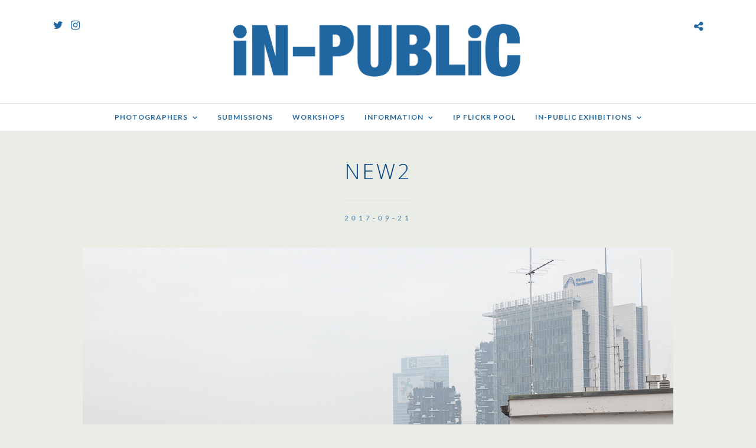

--- FILE ---
content_type: text/html; charset=UTF-8
request_url: https://in-public.com/interview-with-sara-nicomedi/new2/
body_size: 22822
content:
<!DOCTYPE html>
<html dir="ltr" lang="en-US" xmlns:og="http://ogp.me/ns#" xmlns:fb="http://ogp.me/ns/fb#"  data-menu="Lato">
<head>
<meta charset="UTF-8" />

<meta name="viewport" content="width=device-width, initial-scale=1, maximum-scale=1" />

<meta name="format-detection" content="telephone=no">

<link rel="profile" href="http://gmpg.org/xfn/11" />
<link rel="pingback" href="https://in-public.com/wp/xmlrpc.php" />

		<link rel="shortcut icon" href="https://in-public.com/wp-content/uploads/2020/04/favicon.png" />
 

<title>new2 | in-public.com</title>

		<!-- All in One SEO 4.9.3 - aioseo.com -->
	<meta name="robots" content="max-image-preview:large" />
	<meta name="author" content="swerdnaekalb"/>
	<link rel="canonical" href="https://in-public.com/interview-with-sara-nicomedi/new2/" />
	<meta name="generator" content="All in One SEO (AIOSEO) 4.9.3" />
		<script type="application/ld+json" class="aioseo-schema">
			{"@context":"https:\/\/schema.org","@graph":[{"@type":"BreadcrumbList","@id":"https:\/\/in-public.com\/interview-with-sara-nicomedi\/new2\/#breadcrumblist","itemListElement":[{"@type":"ListItem","@id":"https:\/\/in-public.com#listItem","position":1,"name":"Home","item":"https:\/\/in-public.com","nextItem":{"@type":"ListItem","@id":"https:\/\/in-public.com\/interview-with-sara-nicomedi\/new2\/#listItem","name":"new2"}},{"@type":"ListItem","@id":"https:\/\/in-public.com\/interview-with-sara-nicomedi\/new2\/#listItem","position":2,"name":"new2","previousItem":{"@type":"ListItem","@id":"https:\/\/in-public.com#listItem","name":"Home"}}]},{"@type":"ItemPage","@id":"https:\/\/in-public.com\/interview-with-sara-nicomedi\/new2\/#itempage","url":"https:\/\/in-public.com\/interview-with-sara-nicomedi\/new2\/","name":"new2 | in-public.com","inLanguage":"en-US","isPartOf":{"@id":"https:\/\/in-public.com\/#website"},"breadcrumb":{"@id":"https:\/\/in-public.com\/interview-with-sara-nicomedi\/new2\/#breadcrumblist"},"author":{"@id":"https:\/\/in-public.com\/author\/swerdnaekalb\/#author"},"creator":{"@id":"https:\/\/in-public.com\/author\/swerdnaekalb\/#author"},"datePublished":"2017-09-21T20:10:29+01:00","dateModified":"2017-09-21T20:14:13+01:00"},{"@type":"Organization","@id":"https:\/\/in-public.com\/#organization","name":"iN-PUBLiC","description":"The Home of Street Photography","url":"https:\/\/in-public.com\/","logo":{"@type":"ImageObject","url":"https:\/\/in-public.com\/wp-content\/uploads\/2020\/04\/iN-PUBLiC_logo_1000.png","@id":"https:\/\/in-public.com\/interview-with-sara-nicomedi\/new2\/#organizationLogo","width":1073,"height":219},"image":{"@id":"https:\/\/in-public.com\/interview-with-sara-nicomedi\/new2\/#organizationLogo"}},{"@type":"Person","@id":"https:\/\/in-public.com\/author\/swerdnaekalb\/#author","url":"https:\/\/in-public.com\/author\/swerdnaekalb\/","name":"swerdnaekalb","image":{"@type":"ImageObject","@id":"https:\/\/in-public.com\/interview-with-sara-nicomedi\/new2\/#authorImage","url":"https:\/\/secure.gravatar.com\/avatar\/83281cae9dceba4ba00a6b4b400c504992aabf2ae1a448a789e24ce374e9a291?s=96&d=mm&r=g","width":96,"height":96,"caption":"swerdnaekalb"}},{"@type":"WebSite","@id":"https:\/\/in-public.com\/#website","url":"https:\/\/in-public.com\/","name":"in-public.com","description":"The Home of Street Photography","inLanguage":"en-US","publisher":{"@id":"https:\/\/in-public.com\/#organization"}}]}
		</script>
		<!-- All in One SEO -->

<link rel='dns-prefetch' href='//stats.wp.com' />
<link rel='dns-prefetch' href='//fonts.googleapis.com' />
<link rel="alternate" type="application/rss+xml" title="in-public.com &raquo; Feed" href="https://in-public.com/feed/" />
<link rel="alternate" type="application/rss+xml" title="in-public.com &raquo; Comments Feed" href="https://in-public.com/comments/feed/" />
<link rel="alternate" title="oEmbed (JSON)" type="application/json+oembed" href="https://in-public.com/wp-json/oembed/1.0/embed?url=https%3A%2F%2Fin-public.com%2Finterview-with-sara-nicomedi%2Fnew2%2F" />
<link rel="alternate" title="oEmbed (XML)" type="text/xml+oembed" href="https://in-public.com/wp-json/oembed/1.0/embed?url=https%3A%2F%2Fin-public.com%2Finterview-with-sara-nicomedi%2Fnew2%2F&#038;format=xml" />
<style id='wp-img-auto-sizes-contain-inline-css' type='text/css'>
img:is([sizes=auto i],[sizes^="auto," i]){contain-intrinsic-size:3000px 1500px}
/*# sourceURL=wp-img-auto-sizes-contain-inline-css */
</style>
<link rel='stylesheet' id='sbi_styles-css' href='https://in-public.com/wp-content/plugins/instagram-feed/css/sbi-styles.min.css?ver=6.10.0' type='text/css' media='all' />
<style id='wp-emoji-styles-inline-css' type='text/css'>

	img.wp-smiley, img.emoji {
		display: inline !important;
		border: none !important;
		box-shadow: none !important;
		height: 1em !important;
		width: 1em !important;
		margin: 0 0.07em !important;
		vertical-align: -0.1em !important;
		background: none !important;
		padding: 0 !important;
	}
/*# sourceURL=wp-emoji-styles-inline-css */
</style>
<style id='wp-block-library-inline-css' type='text/css'>
:root{--wp-block-synced-color:#7a00df;--wp-block-synced-color--rgb:122,0,223;--wp-bound-block-color:var(--wp-block-synced-color);--wp-editor-canvas-background:#ddd;--wp-admin-theme-color:#007cba;--wp-admin-theme-color--rgb:0,124,186;--wp-admin-theme-color-darker-10:#006ba1;--wp-admin-theme-color-darker-10--rgb:0,107,160.5;--wp-admin-theme-color-darker-20:#005a87;--wp-admin-theme-color-darker-20--rgb:0,90,135;--wp-admin-border-width-focus:2px}@media (min-resolution:192dpi){:root{--wp-admin-border-width-focus:1.5px}}.wp-element-button{cursor:pointer}:root .has-very-light-gray-background-color{background-color:#eee}:root .has-very-dark-gray-background-color{background-color:#313131}:root .has-very-light-gray-color{color:#eee}:root .has-very-dark-gray-color{color:#313131}:root .has-vivid-green-cyan-to-vivid-cyan-blue-gradient-background{background:linear-gradient(135deg,#00d084,#0693e3)}:root .has-purple-crush-gradient-background{background:linear-gradient(135deg,#34e2e4,#4721fb 50%,#ab1dfe)}:root .has-hazy-dawn-gradient-background{background:linear-gradient(135deg,#faaca8,#dad0ec)}:root .has-subdued-olive-gradient-background{background:linear-gradient(135deg,#fafae1,#67a671)}:root .has-atomic-cream-gradient-background{background:linear-gradient(135deg,#fdd79a,#004a59)}:root .has-nightshade-gradient-background{background:linear-gradient(135deg,#330968,#31cdcf)}:root .has-midnight-gradient-background{background:linear-gradient(135deg,#020381,#2874fc)}:root{--wp--preset--font-size--normal:16px;--wp--preset--font-size--huge:42px}.has-regular-font-size{font-size:1em}.has-larger-font-size{font-size:2.625em}.has-normal-font-size{font-size:var(--wp--preset--font-size--normal)}.has-huge-font-size{font-size:var(--wp--preset--font-size--huge)}.has-text-align-center{text-align:center}.has-text-align-left{text-align:left}.has-text-align-right{text-align:right}.has-fit-text{white-space:nowrap!important}#end-resizable-editor-section{display:none}.aligncenter{clear:both}.items-justified-left{justify-content:flex-start}.items-justified-center{justify-content:center}.items-justified-right{justify-content:flex-end}.items-justified-space-between{justify-content:space-between}.screen-reader-text{border:0;clip-path:inset(50%);height:1px;margin:-1px;overflow:hidden;padding:0;position:absolute;width:1px;word-wrap:normal!important}.screen-reader-text:focus{background-color:#ddd;clip-path:none;color:#444;display:block;font-size:1em;height:auto;left:5px;line-height:normal;padding:15px 23px 14px;text-decoration:none;top:5px;width:auto;z-index:100000}html :where(.has-border-color){border-style:solid}html :where([style*=border-top-color]){border-top-style:solid}html :where([style*=border-right-color]){border-right-style:solid}html :where([style*=border-bottom-color]){border-bottom-style:solid}html :where([style*=border-left-color]){border-left-style:solid}html :where([style*=border-width]){border-style:solid}html :where([style*=border-top-width]){border-top-style:solid}html :where([style*=border-right-width]){border-right-style:solid}html :where([style*=border-bottom-width]){border-bottom-style:solid}html :where([style*=border-left-width]){border-left-style:solid}html :where(img[class*=wp-image-]){height:auto;max-width:100%}:where(figure){margin:0 0 1em}html :where(.is-position-sticky){--wp-admin--admin-bar--position-offset:var(--wp-admin--admin-bar--height,0px)}@media screen and (max-width:600px){html :where(.is-position-sticky){--wp-admin--admin-bar--position-offset:0px}}

/*# sourceURL=wp-block-library-inline-css */
</style><style id='global-styles-inline-css' type='text/css'>
:root{--wp--preset--aspect-ratio--square: 1;--wp--preset--aspect-ratio--4-3: 4/3;--wp--preset--aspect-ratio--3-4: 3/4;--wp--preset--aspect-ratio--3-2: 3/2;--wp--preset--aspect-ratio--2-3: 2/3;--wp--preset--aspect-ratio--16-9: 16/9;--wp--preset--aspect-ratio--9-16: 9/16;--wp--preset--color--black: #000000;--wp--preset--color--cyan-bluish-gray: #abb8c3;--wp--preset--color--white: #ffffff;--wp--preset--color--pale-pink: #f78da7;--wp--preset--color--vivid-red: #cf2e2e;--wp--preset--color--luminous-vivid-orange: #ff6900;--wp--preset--color--luminous-vivid-amber: #fcb900;--wp--preset--color--light-green-cyan: #7bdcb5;--wp--preset--color--vivid-green-cyan: #00d084;--wp--preset--color--pale-cyan-blue: #8ed1fc;--wp--preset--color--vivid-cyan-blue: #0693e3;--wp--preset--color--vivid-purple: #9b51e0;--wp--preset--gradient--vivid-cyan-blue-to-vivid-purple: linear-gradient(135deg,rgb(6,147,227) 0%,rgb(155,81,224) 100%);--wp--preset--gradient--light-green-cyan-to-vivid-green-cyan: linear-gradient(135deg,rgb(122,220,180) 0%,rgb(0,208,130) 100%);--wp--preset--gradient--luminous-vivid-amber-to-luminous-vivid-orange: linear-gradient(135deg,rgb(252,185,0) 0%,rgb(255,105,0) 100%);--wp--preset--gradient--luminous-vivid-orange-to-vivid-red: linear-gradient(135deg,rgb(255,105,0) 0%,rgb(207,46,46) 100%);--wp--preset--gradient--very-light-gray-to-cyan-bluish-gray: linear-gradient(135deg,rgb(238,238,238) 0%,rgb(169,184,195) 100%);--wp--preset--gradient--cool-to-warm-spectrum: linear-gradient(135deg,rgb(74,234,220) 0%,rgb(151,120,209) 20%,rgb(207,42,186) 40%,rgb(238,44,130) 60%,rgb(251,105,98) 80%,rgb(254,248,76) 100%);--wp--preset--gradient--blush-light-purple: linear-gradient(135deg,rgb(255,206,236) 0%,rgb(152,150,240) 100%);--wp--preset--gradient--blush-bordeaux: linear-gradient(135deg,rgb(254,205,165) 0%,rgb(254,45,45) 50%,rgb(107,0,62) 100%);--wp--preset--gradient--luminous-dusk: linear-gradient(135deg,rgb(255,203,112) 0%,rgb(199,81,192) 50%,rgb(65,88,208) 100%);--wp--preset--gradient--pale-ocean: linear-gradient(135deg,rgb(255,245,203) 0%,rgb(182,227,212) 50%,rgb(51,167,181) 100%);--wp--preset--gradient--electric-grass: linear-gradient(135deg,rgb(202,248,128) 0%,rgb(113,206,126) 100%);--wp--preset--gradient--midnight: linear-gradient(135deg,rgb(2,3,129) 0%,rgb(40,116,252) 100%);--wp--preset--font-size--small: 13px;--wp--preset--font-size--medium: 20px;--wp--preset--font-size--large: 36px;--wp--preset--font-size--x-large: 42px;--wp--preset--spacing--20: 0.44rem;--wp--preset--spacing--30: 0.67rem;--wp--preset--spacing--40: 1rem;--wp--preset--spacing--50: 1.5rem;--wp--preset--spacing--60: 2.25rem;--wp--preset--spacing--70: 3.38rem;--wp--preset--spacing--80: 5.06rem;--wp--preset--shadow--natural: 6px 6px 9px rgba(0, 0, 0, 0.2);--wp--preset--shadow--deep: 12px 12px 50px rgba(0, 0, 0, 0.4);--wp--preset--shadow--sharp: 6px 6px 0px rgba(0, 0, 0, 0.2);--wp--preset--shadow--outlined: 6px 6px 0px -3px rgb(255, 255, 255), 6px 6px rgb(0, 0, 0);--wp--preset--shadow--crisp: 6px 6px 0px rgb(0, 0, 0);}:where(.is-layout-flex){gap: 0.5em;}:where(.is-layout-grid){gap: 0.5em;}body .is-layout-flex{display: flex;}.is-layout-flex{flex-wrap: wrap;align-items: center;}.is-layout-flex > :is(*, div){margin: 0;}body .is-layout-grid{display: grid;}.is-layout-grid > :is(*, div){margin: 0;}:where(.wp-block-columns.is-layout-flex){gap: 2em;}:where(.wp-block-columns.is-layout-grid){gap: 2em;}:where(.wp-block-post-template.is-layout-flex){gap: 1.25em;}:where(.wp-block-post-template.is-layout-grid){gap: 1.25em;}.has-black-color{color: var(--wp--preset--color--black) !important;}.has-cyan-bluish-gray-color{color: var(--wp--preset--color--cyan-bluish-gray) !important;}.has-white-color{color: var(--wp--preset--color--white) !important;}.has-pale-pink-color{color: var(--wp--preset--color--pale-pink) !important;}.has-vivid-red-color{color: var(--wp--preset--color--vivid-red) !important;}.has-luminous-vivid-orange-color{color: var(--wp--preset--color--luminous-vivid-orange) !important;}.has-luminous-vivid-amber-color{color: var(--wp--preset--color--luminous-vivid-amber) !important;}.has-light-green-cyan-color{color: var(--wp--preset--color--light-green-cyan) !important;}.has-vivid-green-cyan-color{color: var(--wp--preset--color--vivid-green-cyan) !important;}.has-pale-cyan-blue-color{color: var(--wp--preset--color--pale-cyan-blue) !important;}.has-vivid-cyan-blue-color{color: var(--wp--preset--color--vivid-cyan-blue) !important;}.has-vivid-purple-color{color: var(--wp--preset--color--vivid-purple) !important;}.has-black-background-color{background-color: var(--wp--preset--color--black) !important;}.has-cyan-bluish-gray-background-color{background-color: var(--wp--preset--color--cyan-bluish-gray) !important;}.has-white-background-color{background-color: var(--wp--preset--color--white) !important;}.has-pale-pink-background-color{background-color: var(--wp--preset--color--pale-pink) !important;}.has-vivid-red-background-color{background-color: var(--wp--preset--color--vivid-red) !important;}.has-luminous-vivid-orange-background-color{background-color: var(--wp--preset--color--luminous-vivid-orange) !important;}.has-luminous-vivid-amber-background-color{background-color: var(--wp--preset--color--luminous-vivid-amber) !important;}.has-light-green-cyan-background-color{background-color: var(--wp--preset--color--light-green-cyan) !important;}.has-vivid-green-cyan-background-color{background-color: var(--wp--preset--color--vivid-green-cyan) !important;}.has-pale-cyan-blue-background-color{background-color: var(--wp--preset--color--pale-cyan-blue) !important;}.has-vivid-cyan-blue-background-color{background-color: var(--wp--preset--color--vivid-cyan-blue) !important;}.has-vivid-purple-background-color{background-color: var(--wp--preset--color--vivid-purple) !important;}.has-black-border-color{border-color: var(--wp--preset--color--black) !important;}.has-cyan-bluish-gray-border-color{border-color: var(--wp--preset--color--cyan-bluish-gray) !important;}.has-white-border-color{border-color: var(--wp--preset--color--white) !important;}.has-pale-pink-border-color{border-color: var(--wp--preset--color--pale-pink) !important;}.has-vivid-red-border-color{border-color: var(--wp--preset--color--vivid-red) !important;}.has-luminous-vivid-orange-border-color{border-color: var(--wp--preset--color--luminous-vivid-orange) !important;}.has-luminous-vivid-amber-border-color{border-color: var(--wp--preset--color--luminous-vivid-amber) !important;}.has-light-green-cyan-border-color{border-color: var(--wp--preset--color--light-green-cyan) !important;}.has-vivid-green-cyan-border-color{border-color: var(--wp--preset--color--vivid-green-cyan) !important;}.has-pale-cyan-blue-border-color{border-color: var(--wp--preset--color--pale-cyan-blue) !important;}.has-vivid-cyan-blue-border-color{border-color: var(--wp--preset--color--vivid-cyan-blue) !important;}.has-vivid-purple-border-color{border-color: var(--wp--preset--color--vivid-purple) !important;}.has-vivid-cyan-blue-to-vivid-purple-gradient-background{background: var(--wp--preset--gradient--vivid-cyan-blue-to-vivid-purple) !important;}.has-light-green-cyan-to-vivid-green-cyan-gradient-background{background: var(--wp--preset--gradient--light-green-cyan-to-vivid-green-cyan) !important;}.has-luminous-vivid-amber-to-luminous-vivid-orange-gradient-background{background: var(--wp--preset--gradient--luminous-vivid-amber-to-luminous-vivid-orange) !important;}.has-luminous-vivid-orange-to-vivid-red-gradient-background{background: var(--wp--preset--gradient--luminous-vivid-orange-to-vivid-red) !important;}.has-very-light-gray-to-cyan-bluish-gray-gradient-background{background: var(--wp--preset--gradient--very-light-gray-to-cyan-bluish-gray) !important;}.has-cool-to-warm-spectrum-gradient-background{background: var(--wp--preset--gradient--cool-to-warm-spectrum) !important;}.has-blush-light-purple-gradient-background{background: var(--wp--preset--gradient--blush-light-purple) !important;}.has-blush-bordeaux-gradient-background{background: var(--wp--preset--gradient--blush-bordeaux) !important;}.has-luminous-dusk-gradient-background{background: var(--wp--preset--gradient--luminous-dusk) !important;}.has-pale-ocean-gradient-background{background: var(--wp--preset--gradient--pale-ocean) !important;}.has-electric-grass-gradient-background{background: var(--wp--preset--gradient--electric-grass) !important;}.has-midnight-gradient-background{background: var(--wp--preset--gradient--midnight) !important;}.has-small-font-size{font-size: var(--wp--preset--font-size--small) !important;}.has-medium-font-size{font-size: var(--wp--preset--font-size--medium) !important;}.has-large-font-size{font-size: var(--wp--preset--font-size--large) !important;}.has-x-large-font-size{font-size: var(--wp--preset--font-size--x-large) !important;}
/*# sourceURL=global-styles-inline-css */
</style>

<style id='classic-theme-styles-inline-css' type='text/css'>
/*! This file is auto-generated */
.wp-block-button__link{color:#fff;background-color:#32373c;border-radius:9999px;box-shadow:none;text-decoration:none;padding:calc(.667em + 2px) calc(1.333em + 2px);font-size:1.125em}.wp-block-file__button{background:#32373c;color:#fff;text-decoration:none}
/*# sourceURL=/wp-includes/css/classic-themes.min.css */
</style>
<link rel='stylesheet' id='dashicons-css' href='https://in-public.com/wp/wp-includes/css/dashicons.min.css?ver=6.9' type='text/css' media='all' />
<link rel='stylesheet' id='admin-bar-css' href='https://in-public.com/wp/wp-includes/css/admin-bar.min.css?ver=6.9' type='text/css' media='all' />
<style id='admin-bar-inline-css' type='text/css'>

    /* Hide CanvasJS credits for P404 charts specifically */
    #p404RedirectChart .canvasjs-chart-credit {
        display: none !important;
    }
    
    #p404RedirectChart canvas {
        border-radius: 6px;
    }

    .p404-redirect-adminbar-weekly-title {
        font-weight: bold;
        font-size: 14px;
        color: #fff;
        margin-bottom: 6px;
    }

    #wpadminbar #wp-admin-bar-p404_free_top_button .ab-icon:before {
        content: "\f103";
        color: #dc3545;
        top: 3px;
    }
    
    #wp-admin-bar-p404_free_top_button .ab-item {
        min-width: 80px !important;
        padding: 0px !important;
    }
    
    /* Ensure proper positioning and z-index for P404 dropdown */
    .p404-redirect-adminbar-dropdown-wrap { 
        min-width: 0; 
        padding: 0;
        position: static !important;
    }
    
    #wpadminbar #wp-admin-bar-p404_free_top_button_dropdown {
        position: static !important;
    }
    
    #wpadminbar #wp-admin-bar-p404_free_top_button_dropdown .ab-item {
        padding: 0 !important;
        margin: 0 !important;
    }
    
    .p404-redirect-dropdown-container {
        min-width: 340px;
        padding: 18px 18px 12px 18px;
        background: #23282d !important;
        color: #fff;
        border-radius: 12px;
        box-shadow: 0 8px 32px rgba(0,0,0,0.25);
        margin-top: 10px;
        position: relative !important;
        z-index: 999999 !important;
        display: block !important;
        border: 1px solid #444;
    }
    
    /* Ensure P404 dropdown appears on hover */
    #wpadminbar #wp-admin-bar-p404_free_top_button .p404-redirect-dropdown-container { 
        display: none !important;
    }
    
    #wpadminbar #wp-admin-bar-p404_free_top_button:hover .p404-redirect-dropdown-container { 
        display: block !important;
    }
    
    #wpadminbar #wp-admin-bar-p404_free_top_button:hover #wp-admin-bar-p404_free_top_button_dropdown .p404-redirect-dropdown-container {
        display: block !important;
    }
    
    .p404-redirect-card {
        background: #2c3338;
        border-radius: 8px;
        padding: 18px 18px 12px 18px;
        box-shadow: 0 2px 8px rgba(0,0,0,0.07);
        display: flex;
        flex-direction: column;
        align-items: flex-start;
        border: 1px solid #444;
    }
    
    .p404-redirect-btn {
        display: inline-block;
        background: #dc3545;
        color: #fff !important;
        font-weight: bold;
        padding: 5px 22px;
        border-radius: 8px;
        text-decoration: none;
        font-size: 17px;
        transition: background 0.2s, box-shadow 0.2s;
        margin-top: 8px;
        box-shadow: 0 2px 8px rgba(220,53,69,0.15);
        text-align: center;
        line-height: 1.6;
    }
    
    .p404-redirect-btn:hover {
        background: #c82333;
        color: #fff !important;
        box-shadow: 0 4px 16px rgba(220,53,69,0.25);
    }
    
    /* Prevent conflicts with other admin bar dropdowns */
    #wpadminbar .ab-top-menu > li:hover > .ab-item,
    #wpadminbar .ab-top-menu > li.hover > .ab-item {
        z-index: auto;
    }
    
    #wpadminbar #wp-admin-bar-p404_free_top_button:hover > .ab-item {
        z-index: 999998 !important;
    }
    
/*# sourceURL=admin-bar-inline-css */
</style>
<link rel='stylesheet' id='rs-plugin-settings-css' href='https://in-public.com/wp-content/plugins/revslider/public/assets/css/settings.css?ver=5.4.8.3' type='text/css' media='all' />
<style id='rs-plugin-settings-inline-css' type='text/css'>
#rs-demo-id {}
/*# sourceURL=rs-plugin-settings-inline-css */
</style>
<link rel='stylesheet' id='reset-css-css' href='https://in-public.com/wp-content/themes/photome/css/reset.css?ver=6.9' type='text/css' media='all' />
<link rel='stylesheet' id='wordpress-css-css' href='https://in-public.com/wp-content/themes/photome/css/wordpress.css?ver=6.9' type='text/css' media='all' />
<link rel='stylesheet' id='animation.css-css' href='https://in-public.com/wp-content/themes/photome/css/animation.css?ver=6.9' type='text/css' media='all' />
<link rel='stylesheet' id='magnific-popup-css' href='https://in-public.com/wp-content/themes/photome/css/magnific-popup.css?ver=6.9' type='text/css' media='all' />
<link rel='stylesheet' id='jquery-ui-css-css' href='https://in-public.com/wp-content/themes/photome/css/jqueryui/custom.css?ver=6.9' type='text/css' media='all' />
<link rel='stylesheet' id='mediaelement-css' href='https://in-public.com/wp/wp-includes/js/mediaelement/mediaelementplayer-legacy.min.css?ver=4.2.17' type='text/css' media='all' />
<link rel='stylesheet' id='flexslider-css' href='https://in-public.com/wp-content/themes/photome/js/flexslider/flexslider.css?ver=6.9' type='text/css' media='all' />
<link rel='stylesheet' id='tooltipster-css' href='https://in-public.com/wp-content/themes/photome/css/tooltipster.css?ver=6.9' type='text/css' media='all' />
<link rel='stylesheet' id='odometer-theme-css' href='https://in-public.com/wp-content/themes/photome/css/odometer-theme-minimal.css?ver=6.9' type='text/css' media='all' />
<link rel='stylesheet' id='hw-parallax.css-css' href='https://in-public.com/wp-content/themes/photome/css/hw-parallax.css?ver=6.9' type='text/css' media='all' />
<link rel='stylesheet' id='screen.css-css' href='https://in-public.com/wp-content/themes/photome/css/screen.css?ver=6.9' type='text/css' media='all' />
<link rel='stylesheet' id='fontawesome-css' href='https://in-public.com/wp-content/themes/photome/css/font-awesome.min.css?ver=6.9' type='text/css' media='all' />
<link rel='stylesheet' id='custom_css-css' href='https://in-public.com/wp-content/themes/photome/templates/custom-css.php?ver=6.9' type='text/css' media='all' />
<link rel='stylesheet' id='child_theme-css' href='https://in-public.com/wp-content/themes/photome/style.css?ver=6.9' type='text/css' media='all' />
<link rel='stylesheet' id='google_font0-css' href='https://fonts.googleapis.com/css?family=Lato%3A300%2C+400%2C700%2C400italic&#038;subset=latin%2Ccyrillic-ext%2Cgreek-ext%2Ccyrillic&#038;ver=6.9' type='text/css' media='all' />
<link rel='stylesheet' id='google_font1-css' href='https://fonts.googleapis.com/css?family=Open+Sans%3A300%2C+400%2C700%2C400italic&#038;subset=latin%2Ccyrillic-ext%2Cgreek-ext%2Ccyrillic&#038;ver=6.9' type='text/css' media='all' />
<link rel='stylesheet' id='google_font4-css' href='https://fonts.googleapis.com/css?family=Oswald%3A300%2C+400%2C700%2C400italic&#038;subset=latin%2Ccyrillic-ext%2Cgreek-ext%2Ccyrillic&#038;ver=6.9' type='text/css' media='all' />
<link rel='stylesheet' id='responsive-css' href='https://in-public.com/wp-content/themes/photome/css/grid.css?ver=6.9' type='text/css' media='all' />
<link rel='stylesheet' id='photonic-slider-css' href='https://in-public.com/wp-content/plugins/photonic/include/ext/splide/splide.min.css?ver=20260101-15831' type='text/css' media='all' />
<link rel='stylesheet' id='photonic-lightbox-css' href='https://in-public.com/wp-content/plugins/photonic/include/ext/swipebox/swipebox.min.css?ver=20260101-15831' type='text/css' media='all' />
<link rel='stylesheet' id='photonic-css' href='https://in-public.com/wp-content/plugins/photonic/include/css/front-end/core/photonic.min.css?ver=20260101-15831' type='text/css' media='all' />
<style id='photonic-inline-css' type='text/css'>
/* Retrieved from saved CSS */
.photonic-panel { background:  rgb(17,17,17)  !important;

	border-top: none;
	border-right: none;
	border-bottom: none;
	border-left: none;
 }
.photonic-flickr-stream .photonic-pad-photosets { margin: 15px; }
.photonic-flickr-stream .photonic-pad-galleries { margin: 10px; }
.photonic-flickr-stream .photonic-pad-photos { padding: 5px 15px; }
.photonic-google-stream .photonic-pad-photos { padding: 5px 10px; }
.photonic-zenfolio-stream .photonic-pad-photos { padding: 5px 10px; }
.photonic-zenfolio-stream .photonic-pad-photosets { margin: 5px 10px; }
.photonic-smug-stream .photonic-pad-albums { margin: 10px; }
.photonic-smug-stream .photonic-pad-photos { padding: 5px 10px; }
.photonic-random-layout .photonic-thumb { padding: 2px}
.photonic-masonry-layout .photonic-thumb { padding: 2px}
.photonic-mosaic-layout .photonic-thumb { padding: 2px}

/*# sourceURL=photonic-inline-css */
</style>
<link rel='stylesheet' id='kirki-styles-global-css' href='https://in-public.com/wp-content/themes/photome/modules/kirki/assets/css/kirki-styles.css?ver=3.0.21' type='text/css' media='all' />
<style id='kirki-styles-global-inline-css' type='text/css'>
@font-face {
  font-family: 'Lato';
  font-style: normal;
  font-weight: 400;
  src: url(https://fonts.gstatic.com/s/lato/v25/S6uyw4BMUTPHjx4wWw.ttf) format('truetype');
}
@font-face {
  font-family: 'Open Sans';
  font-style: normal;
  font-weight: 400;
  font-stretch: normal;
  src: url(https://fonts.gstatic.com/s/opensans/v44/memSYaGs126MiZpBA-UvWbX2vVnXBbObj2OVZyOOSr4dVJWUgsjZ0B4gaVc.ttf) format('truetype');
}
@font-face {
  font-family: 'Oswald';
  font-style: normal;
  font-weight: 400;
  src: url(https://fonts.gstatic.com/s/oswald/v57/TK3_WkUHHAIjg75cFRf3bXL8LICs1_FvsUZiYA.ttf) format('truetype');
}

body, input[type=text], input[type=email], input[type=url], input[type=password], textarea, input[type=tel]{font-family:Lato, Helvetica, Arial, sans-serif;}body{font-size:16px;}h1, h2, h3, h4, h5, h6, h7, input[type=submit], input[type=button], a.button, .button, .post_quote_title, label, .portfolio_filter_dropdown, .woocommerce ul.products li.product .button, .woocommerce ul.products li.product a.add_to_cart_button.loading, .woocommerce-page ul.products li.product a.add_to_cart_button.loading, .woocommerce ul.products li.product a.add_to_cart_button:hover, .woocommerce-page ul.products li.product a.add_to_cart_button:hover, .woocommerce #page_content_wrapper a.button, .woocommerce button.button, .woocommerce input.button, .woocommerce #respond input#submit, .woocommerce #content input.button, .woocommerce-page #page_content_wrapper a.button, .woocommerce-page button.button, .woocommerce-page input.button, .woocommerce-page #respond input#submit, .woocommerce-page #content input.button, .woocommerce-page button.button:hover, .woocommerce-page input.button:hover, .woocommerce-page input.button:active, .woocommerce #page_content_wrapper a.button, .woocommerce-page #page_content_wrapper a.button, .woocommerce.columns-4 ul.products li.product a.add_to_cart_button, .woocommerce.columns-4 ul.products li.product a.add_to_cart_button:hover, strong[itemprop="author"], #page_content_wrapper .posts.blog li a, .page_content_wrapper .posts.blog li a{font-family:"Open Sans", Helvetica, Arial, sans-serif;}h1, h2, h3, h4, h5, h6, h7{font-weight:400;}h1{font-size:23px;}h2{font-size:21px;}h3{font-size:18px;}h4{font-size:16px;}h5{font-size:15px;}h6{font-size:14px;}body, #wrapper, #page_content_wrapper.fixed, #page_content_wrapper .sidebar .content .sidebar_widget li h2.widgettitle span, h2.widgettitle span, #gallery_lightbox h2, .slider_wrapper .gallery_image_caption h2, #body_loading_screen, h3#reply-title span{background-color:#eaede6;}body, .pagination a, #gallery_lightbox h2, .slider_wrapper .gallery_image_caption h2, .post_info a{color:#4f4f4f;}::selection{background-color:#4f4f4f;}a{color:#2066a1;}a:hover, a:active, .post_info_comment a i{color:#777777;}h1, h2, h3, h4, h5, pre, code, tt, blockquote, .post_header h5 a, .post_header h3 a, .post_header.grid h6 a, .post_header.fullwidth h4 a, .post_header h5 a, blockquote, .site_loading_logo_item i{color:#222222;}#social_share_wrapper, hr, #social_share_wrapper, .post.type-post, #page_content_wrapper .sidebar .content .sidebar_widget li h2.widgettitle, h2.widgettitle, h5.widgettitle, .comment .right, .widget_tag_cloud div a, .meta-tags a, .tag_cloud a, #footer, #post_more_wrapper, .woocommerce ul.products li.product, .woocommerce-page ul.products li.product, .woocommerce ul.products li.product .price, .woocommerce-page ul.products li.product .price, #page_content_wrapper .inner .sidebar_content, #page_caption, #page_content_wrapper .inner .sidebar_content.left_sidebar, .ajax_close, .ajax_next, .ajax_prev, .portfolio_next, .portfolio_prev, .portfolio_next_prev_wrapper.video .portfolio_prev, .portfolio_next_prev_wrapper.video .portfolio_next, .separated, .blog_next_prev_wrapper, #post_more_wrapper h5, #ajax_portfolio_wrapper.hidding, #ajax_portfolio_wrapper.visible, .tabs.vertical .ui-tabs-panel, .woocommerce div.product .woocommerce-tabs ul.tabs li, .woocommerce #content div.product .woocommerce-tabs ul.tabs li, .woocommerce-page div.product .woocommerce-tabs ul.tabs li, .woocommerce-page #content div.product .woocommerce-tabs ul.tabs li, .woocommerce div.product .woocommerce-tabs .panel, .woocommerce-page div.product .woocommerce-tabs .panel, .woocommerce #content div.product .woocommerce-tabs .panel, .woocommerce-page #content div.product .woocommerce-tabs .panel, .woocommerce table.shop_table, .woocommerce-page table.shop_table, table tr td, .woocommerce .cart-collaterals .cart_totals, .woocommerce-page .cart-collaterals .cart_totals, .woocommerce .cart-collaterals .shipping_calculator, .woocommerce-page .cart-collaterals .shipping_calculator, .woocommerce .cart-collaterals .cart_totals tr td, .woocommerce .cart-collaterals .cart_totals tr th, .woocommerce-page .cart-collaterals .cart_totals tr td, .woocommerce-page .cart-collaterals .cart_totals tr th, table tr th, .woocommerce #payment, .woocommerce-page #payment, .woocommerce #payment ul.payment_methods li, .woocommerce-page #payment ul.payment_methods li, .woocommerce #payment div.form-row, .woocommerce-page #payment div.form-row, .ui-tabs li:first-child, .ui-tabs .ui-tabs-nav li, .ui-tabs.vertical .ui-tabs-nav li, .ui-tabs.vertical.right .ui-tabs-nav li.ui-state-active, .ui-tabs.vertical .ui-tabs-nav li:last-child, #page_content_wrapper .inner .sidebar_wrapper ul.sidebar_widget li.widget_nav_menu ul.menu li.current-menu-item a, .page_content_wrapper .inner .sidebar_wrapper ul.sidebar_widget li.widget_nav_menu ul.menu li.current-menu-item a, .pricing_wrapper, .pricing_wrapper li, .ui-accordion .ui-accordion-header, .ui-accordion .ui-accordion-content, #page_content_wrapper .sidebar .content .sidebar_widget li h2.widgettitle:before, h2.widgettitle:before, #autocomplete, .page_tagline, .ppb_blog_minimal .one_third_bg, .portfolio_desc.wide{border-color:#8c8c8c;}input[type=text], input[type=password], input[type=email], input[type=url], textarea, input[type=tel]{background-color:#ffffff;color:#0a4583;border-color:#e1e1e1;}input[type=text]:focus, input[type=password]:focus, input[type=email]:focus, input[type=url]:focus, textarea:focus, input[type=tel]:focus{border-color:#134981;}input[type=submit], input[type=button], a.button, .button, .woocommerce .page_slider a.button, a.button.fullwidth, .woocommerce-page div.product form.cart .button, .woocommerce #respond input#submit.alt, .woocommerce a.button.alt, .woocommerce button.button.alt, .woocommerce input.button.alt{font-family:Oswald, Helvetica, Arial, sans-serif;}input[type=submit], input[type=button], a.button, .button, .pagination span, .pagination a:hover, .woocommerce .footer_bar .button, .woocommerce .footer_bar .button:hover, .woocommerce-page div.product form.cart .button, .woocommerce #respond input#submit.alt, .woocommerce a.button.alt, .woocommerce button.button.alt, .woocommerce input.button.alt{background-color:#d1d1d1;}.pagination span, .pagination a:hover{border-color:#d1d1d1;}input[type=submit], input[type=button], a.button, .button, .pagination a:hover, .woocommerce .footer_bar .button , .woocommerce .footer_bar .button:hover, .woocommerce-page div.product form.cart .button, .woocommerce #respond input#submit.alt, .woocommerce a.button.alt, .woocommerce button.button.alt, .woocommerce input.button.alt{color:#ffffff;border-color:#888888;}.frame_top, .frame_bottom, .frame_left, .frame_right{background:#ffffff;}#menu_wrapper .nav ul li a, #menu_wrapper div .nav li > a{font-family:Lato, Helvetica, Arial, sans-serif;font-size:12px;font-weight:600;letter-spacing:1px;text-transform:uppercase;color:#2066a1;}#menu_wrapper .nav ul li a.hover, #menu_wrapper .nav ul li a:hover, #menu_wrapper div .nav li a.hover, #menu_wrapper div .nav li a:hover{color:#121212;}#menu_wrapper div .nav > li.current-menu-item > a, #menu_wrapper div .nav > li.current-menu-parent > a, #menu_wrapper div .nav > li.current-menu-ancestor > a, #menu_wrapper div .nav li ul li.current-menu-item a, #menu_wrapper div .nav li.current-menu-parent ul li.current-menu-item a{color:#c1c1c1;}.top_bar{border-color:#ffffff;background-color:#ffffff;}#menu_wrapper .nav ul li ul li a, #menu_wrapper div .nav li ul li a, #menu_wrapper div .nav li.current-menu-parent ul li a{font-size:11px;font-weight:600;letter-spacing:2px;text-transform:uppercase;color:#2066a1;}.mobile_main_nav li a:hover, .mobile_main_nav li a:active, #sub_menu li a:hover, #sub_menu li a:active, .mobile_menu_wrapper .sidebar_wrapper h2.widgettitle{color:#222222;}#menu_wrapper .nav ul li ul li a:hover, #menu_wrapper div .nav li ul li a:hover, #menu_wrapper div .nav li.current-menu-parent ul li a:hover, #menu_wrapper .nav ul li.megamenu ul li ul li a:hover, #menu_wrapper div .nav li.megamenu ul li ul li a:hover, #menu_wrapper .nav ul li.megamenu ul li ul li a:active, #menu_wrapper div .nav li.megamenu ul li ul li a:active{background:#f9f9f9;}#menu_wrapper .nav ul li ul, #menu_wrapper div .nav li ul{background:#ffffff;border-color:#e1e1e1;}#menu_wrapper div .nav li.megamenu ul li > a, #menu_wrapper div .nav li.megamenu ul li > a:hover, #menu_wrapper div .nav li.megamenu ul li > a:active{color:#2066a1;}#menu_wrapper div .nav li.megamenu ul li{border-color:#eeeeee;}.above_top_bar{background:#232323;}#top_menu li a, .top_contact_info, .top_contact_info i, .top_contact_info a, .top_contact_info a:hover, .top_contact_info a:active{color:#ffffff;}.mobile_menu_wrapper #searchform{background:#ebebeb;}.mobile_menu_wrapper #searchform input[type=text], .mobile_menu_wrapper #searchform button i{color:#222222;}.mobile_main_nav li a, #sub_menu li a{font-family:Lato, Helvetica, Arial, sans-serif;font-size:13px;text-transform:uppercase;letter-spacing:2px;}.mobile_main_nav li a, #sub_menu li a, .mobile_menu_wrapper .sidebar_wrapper a, .mobile_menu_wrapper .sidebar_wrapper, #close_mobile_menu i{color:#666666;}#page_caption{background-color:#ffffff;padding-top:9px;padding-bottom:8px;}#page_caption h1, .ppb_title{font-size:18px;}#page_caption h1, .ppb_title, .post_caption h1{font-weight:100;text-transform:uppercase;letter-spacing:4px;color:#0a4583;}#page_caption.hasbg{height:100vh;}h2.ppb_title{font-size:42px;text-transform:uppercase;}.page_tagline, .ppb_subtitle, .post_header .post_detail, .recent_post_detail, .post_detail, .thumb_content span, .portfolio_desc .portfolio_excerpt, .testimonial_customer_position, .testimonial_customer_company{color:#2066a1;}.page_tagline, .post_header .post_detail, .recent_post_detail, .post_detail, .thumb_content span, .portfolio_desc .portfolio_excerpt, .testimonial_customer_position, .testimonial_customer_company{font-size:12px;}.page_tagline{font-weight:600;}.post_header .post_detail, .recent_post_detail, .post_detail, .thumb_content span, .portfolio_desc .portfolio_excerpt, .testimonial_customer_position, .testimonial_customer_company{letter-spacing:2px;text-transform:uppercase;}#page_content_wrapper .sidebar .content .sidebar_widget li h2.widgettitle, h2.widgettitle, h5.widgettitle{font-family:Oswald, Helvetica, Arial, sans-serif;font-size:13px;font-weight:400;letter-spacing:2px;text-transform:uppercase;color:#222222;}#page_content_wrapper .inner .sidebar_wrapper .sidebar .content, .page_content_wrapper .inner .sidebar_wrapper .sidebar .content{color:#444444;}#page_content_wrapper .inner .sidebar_wrapper a, .page_content_wrapper .inner .sidebar_wrapper a{color:#222222;}#page_content_wrapper .inner .sidebar_wrapper a:hover, #page_content_wrapper .inner .sidebar_wrapper a:active, .page_content_wrapper .inner .sidebar_wrapper a:hover, .page_content_wrapper .inner .sidebar_wrapper a:active{color:#999999;}#footer, #copyright{color:#2066a1;}#copyright a, #copyright a:active, #footer a, #footer a:active, #footer_menu li a, #footer_menu li a:active{color:#144881;}#copyright a:hover, #footer a:hover, .social_wrapper ul li a:hover, #footer_menu li a:hover{color:#000000;}.footer_bar_wrapper, .footer_bar{border-color:#ffffff;}.footer_bar_wrapper .social_wrapper ul li a{color:#2066a1;}
/*# sourceURL=kirki-styles-global-inline-css */
</style>
<script type="text/javascript" src="https://in-public.com/wp/wp-includes/js/jquery/jquery.min.js?ver=3.7.1" id="jquery-core-js"></script>
<script type="text/javascript" src="https://in-public.com/wp/wp-includes/js/jquery/jquery-migrate.min.js?ver=3.4.1" id="jquery-migrate-js"></script>
<script type="text/javascript" src="https://in-public.com/wp-content/plugins/revslider/public/assets/js/jquery.themepunch.tools.min.js?ver=5.4.8.3" id="tp-tools-js"></script>
<script type="text/javascript" src="https://in-public.com/wp-content/plugins/revslider/public/assets/js/jquery.themepunch.revolution.min.js?ver=5.4.8.3" id="revmin-js"></script>
<link rel="https://api.w.org/" href="https://in-public.com/wp-json/" /><link rel="alternate" title="JSON" type="application/json" href="https://in-public.com/wp-json/wp/v2/media/6129" /><link rel="EditURI" type="application/rsd+xml" title="RSD" href="https://in-public.com/wp/xmlrpc.php?rsd" />
<meta name="generator" content="WordPress 6.9" />
<link rel='shortlink' href='https://in-public.com/?p=6129' />
	<style>img#wpstats{display:none}</style>
		<meta name="generator" content="Powered by Slider Revolution 5.4.8.3 - responsive, Mobile-Friendly Slider Plugin for WordPress with comfortable drag and drop interface." />
<link rel="icon" href="https://in-public.com/wp-content/uploads/2016/05/cropped-ip-32x32.png" sizes="32x32" />
<link rel="icon" href="https://in-public.com/wp-content/uploads/2016/05/cropped-ip-192x192.png" sizes="192x192" />
<link rel="apple-touch-icon" href="https://in-public.com/wp-content/uploads/2016/05/cropped-ip-180x180.png" />
<meta name="msapplication-TileImage" content="https://in-public.com/wp-content/uploads/2016/05/cropped-ip-270x270.png" />
<script type="text/javascript">function setREVStartSize(e){									
						try{ e.c=jQuery(e.c);var i=jQuery(window).width(),t=9999,r=0,n=0,l=0,f=0,s=0,h=0;
							if(e.responsiveLevels&&(jQuery.each(e.responsiveLevels,function(e,f){f>i&&(t=r=f,l=e),i>f&&f>r&&(r=f,n=e)}),t>r&&(l=n)),f=e.gridheight[l]||e.gridheight[0]||e.gridheight,s=e.gridwidth[l]||e.gridwidth[0]||e.gridwidth,h=i/s,h=h>1?1:h,f=Math.round(h*f),"fullscreen"==e.sliderLayout){var u=(e.c.width(),jQuery(window).height());if(void 0!=e.fullScreenOffsetContainer){var c=e.fullScreenOffsetContainer.split(",");if (c) jQuery.each(c,function(e,i){u=jQuery(i).length>0?u-jQuery(i).outerHeight(!0):u}),e.fullScreenOffset.split("%").length>1&&void 0!=e.fullScreenOffset&&e.fullScreenOffset.length>0?u-=jQuery(window).height()*parseInt(e.fullScreenOffset,0)/100:void 0!=e.fullScreenOffset&&e.fullScreenOffset.length>0&&(u-=parseInt(e.fullScreenOffset,0))}f=u}else void 0!=e.minHeight&&f<e.minHeight&&(f=e.minHeight);e.c.closest(".rev_slider_wrapper").css({height:f})					
						}catch(d){console.log("Failure at Presize of Slider:"+d)}						
					};</script>
		<style type="text/css" id="wp-custom-css">
			

		</style>
		
    <!-- START - Open Graph and Twitter Card Tags 3.3.8 -->
     <!-- Facebook Open Graph -->
      <meta property="og:locale" content="en_US"/>
      <meta property="og:site_name" content="in-public.com"/>
      <meta property="og:title" content="new2"/>
      <meta property="og:url" content="https://in-public.com/interview-with-sara-nicomedi/new2/"/>
      <meta property="og:type" content="article"/>
      <meta property="og:description" content="The Home of Street Photography"/>
     <!-- Google+ / Schema.org -->
      <meta itemprop="name" content="new2"/>
      <meta itemprop="headline" content="new2"/>
      <meta itemprop="description" content="The Home of Street Photography"/>
      <meta itemprop="author" content="swerdnaekalb"/>
      <!--<meta itemprop="publisher" content="in-public.com"/>--> <!-- To solve: The attribute publisher.itemtype has an invalid value. -->
     <!-- Twitter Cards -->
      <meta name="twitter:title" content="new2"/>
      <meta name="twitter:url" content="https://in-public.com/interview-with-sara-nicomedi/new2/"/>
      <meta name="twitter:description" content="The Home of Street Photography"/>
      <meta name="twitter:card" content="summary_large_image"/>
     <!-- SEO -->
     <!-- Misc. tags -->
     <!-- is_singular -->
    <!-- END - Open Graph and Twitter Card Tags 3.3.8 -->
        
    </head>

<body class="attachment wp-singular attachment-template-default single single-attachment postid-6129 attachmentid-6129 attachment-jpeg wp-theme-photome">

		<input type="hidden" id="pp_menu_layout" name="pp_menu_layout" value="Lato"/>
	<input type="hidden" id="pp_enable_right_click" name="pp_enable_right_click" value=""/>
	<input type="hidden" id="pp_enable_dragging" name="pp_enable_dragging" value=""/>
	<input type="hidden" id="pp_image_path" name="pp_image_path" value="https://in-public.com/wp-content/themes/photome/images/"/>
	<input type="hidden" id="pp_homepage_url" name="pp_homepage_url" value="https://in-public.com"/>
	<input type="hidden" id="pp_ajax_search" name="pp_ajax_search" value="1"/>
	<input type="hidden" id="pp_fixed_menu" name="pp_fixed_menu" value=""/>
	<input type="hidden" id="pp_topbar" name="pp_topbar" value=""/>
	<input type="hidden" id="post_client_column" name="post_client_column" value="4"/>
	<input type="hidden" id="pp_back" name="pp_back" value="Back"/>
	<input type="hidden" id="pp_page_title_img_blur" name="pp_page_title_img_blur" value="1"/>
	<input type="hidden" id="tg_portfolio_filterable_link" name="tg_portfolio_filterable_link" value=""/>
	<input type="hidden" id="$tg_flow_enable_reflection" name="$tg_flow_enable_reflection" value=""/>
	
		<input type="hidden" id="pp_footer_style" name="pp_footer_style" value="2"/>
	
	<!-- Begin mobile menu -->
	<div class="mobile_menu_wrapper">
		<a id="close_mobile_menu" href="javascript:;"><i class="fa fa-close"></i></a>
		
		    	
    	    	
    	    	
	    <div class="menu-main-menu-bar-container"><ul id="mobile_main_menu" class="mobile_main_nav"><li id="menu-item-9603" class="menu-item menu-item-type-post_type menu-item-object-page menu-item-has-children menu-item-9603"><a href="https://in-public.com/photographers/">Photographers</a>
<ul class="sub-menu">
	<li id="menu-item-9866" class="menu-item menu-item-type-custom menu-item-object-custom menu-item-9866"><a href="https://in-public.com/portfolios/richard-baker/">Richard Baker</a></li>
	<li id="menu-item-11851" class="menu-item menu-item-type-custom menu-item-object-custom menu-item-11851"><a href="https://in-public.com/portfolios/pau-buscato/">Pau Buscato</a></li>
	<li id="menu-item-10882" class="menu-item menu-item-type-custom menu-item-object-custom menu-item-10882"><a href="https://in-public.com/portfolios/natan-dvir/">Natan Dvir</a></li>
	<li id="menu-item-10084" class="menu-item menu-item-type-custom menu-item-object-custom menu-item-10084"><a href="https://in-public.com/portfolios/nick-hannes/">Nick Hannes</a></li>
	<li id="menu-item-10410" class="menu-item menu-item-type-custom menu-item-object-custom menu-item-10410"><a href="https://in-public.com/portfolios/rob-hogenbirk/">Rob Hogenbirk</a></li>
	<li id="menu-item-9625" class="menu-item menu-item-type-custom menu-item-object-custom menu-item-9625"><a href="https://in-public.com/portfolios/nils-jorgensen/">Nils Jorgensen</a></li>
	<li id="menu-item-10778" class="menu-item menu-item-type-custom menu-item-object-custom menu-item-10778"><a href="https://in-public.com/portfolios/lesya-kim/">Lesya Kim</a></li>
	<li id="menu-item-10129" class="menu-item menu-item-type-custom menu-item-object-custom menu-item-10129"><a href="https://in-public.com/portfolios/jill-maguire/">Jill Maguire</a></li>
	<li id="menu-item-10229" class="menu-item menu-item-type-custom menu-item-object-custom menu-item-10229"><a href="https://in-public.com/portfolios/aniruddha-guha-sarkar/">Aniruddha Guha Sarkar</a></li>
	<li id="menu-item-9899" class="menu-item menu-item-type-custom menu-item-object-custom menu-item-9899"><a href="https://in-public.com/portfolios/streetmax21/">StreetMax21</a></li>
	<li id="menu-item-9620" class="menu-item menu-item-type-custom menu-item-object-custom menu-item-9620"><a href="https://in-public.com/portfolios/nick_turpin/">Nick Turpin</a></li>
</ul>
</li>
<li id="menu-item-9763" class="menu-item menu-item-type-post_type menu-item-object-page menu-item-9763"><a href="https://in-public.com/submissions/">Submissions</a></li>
<li id="menu-item-9794" class="menu-item menu-item-type-post_type menu-item-object-page menu-item-9794"><a href="https://in-public.com/in-public-street-photography-workshops/">Workshops</a></li>
<li id="menu-item-10732" class="menu-item menu-item-type-post_type menu-item-object-page menu-item-has-children menu-item-10732"><a href="https://in-public.com/information-2/">Information</a>
<ul class="sub-menu">
	<li id="menu-item-9898" class="menu-item menu-item-type-post_type menu-item-object-page menu-item-9898"><a href="https://in-public.com/about-in-public/">About iN-PUBLiC</a></li>
	<li id="menu-item-148" class="menu-item menu-item-type-post_type menu-item-object-page menu-item-148"><a href="https://in-public.com/street-photography/">Street Photography</a></li>
	<li id="menu-item-10719" class="menu-item menu-item-type-post_type menu-item-object-page menu-item-10719"><a href="https://in-public.com/links/">Links</a></li>
</ul>
</li>
<li id="menu-item-10959" class="menu-item menu-item-type-custom menu-item-object-custom menu-item-10959"><a href="https://in-public.com/ip-flickr-pool/">iP Flickr Pool</a></li>
<li id="menu-item-11657" class="menu-item menu-item-type-post_type menu-item-object-page menu-item-has-children menu-item-11657"><a href="https://in-public.com/ip-exhibitions/">iN-PUBLiC Exhibitions</a>
<ul class="sub-menu">
	<li id="menu-item-11658" class="menu-item menu-item-type-custom menu-item-object-custom menu-item-11658"><a href="https://in-public.com/ip-exhibition-the-square-mile/">The Square Mile</a></li>
</ul>
</li>
</ul></div>		
		<!-- Begin side menu sidebar -->
		<div class="page_content_wrapper">
			<div class="sidebar_wrapper">
		        <div class="sidebar">
		        
		        	<div class="content">
		        
		        		<ul class="sidebar_widget">
		        		<li id="text-14" class="widget widget_text">			<div class="textwidget"><p style="color: #2066a1;"><strong>THE HOME OF STREET PHOTOGRAPHY</strong></p>
<p style="color: #2066a1;">Founded 2000</p>
</div>
		</li>
<li id="text-12" class="widget widget_text">			<div class="textwidget"><div style="text-align: justify;">
<span style="font-size: 14px;">iN-PUBLiC was set up in 2000 to provide a home for Street Photographers. Our aim is to promote Street Photography and to continue to explore its possibilities, we are a non commercial collective. All the photographers featured here have been invited to the group because they have the ability to see the unusual in the everyday and to capture the moment.</p>
<p>iN-PUBLiC was relaunched in 2020 with a renewed commitment to present the best photography from the public realm that faithfully records everyday life without staging or manipulation.<br />
</span></div>
</div>
		</li>
<li id="nav_menu-5" class="widget widget_nav_menu"><h2 class="widgettitle"><span>iN-PUBLiC are</span></h2><div class="menu-new_photoglist-container"><ul id="menu-new_photoglist" class="menu"><li id="menu-item-9867" class="menu-item menu-item-type-custom menu-item-object-custom menu-item-9867"><a href="https://in-public.com/portfolios/richard-baker/">Richard Baker</a></li>
<li id="menu-item-11852" class="menu-item menu-item-type-custom menu-item-object-custom menu-item-11852"><a href="https://in-public.com/portfolios/pau-buscato/">Pau Buscato</a></li>
<li id="menu-item-10881" class="menu-item menu-item-type-custom menu-item-object-custom menu-item-10881"><a href="https://in-public.com/portfolios/natan-dvir/">Natan Dvir</a></li>
<li id="menu-item-10085" class="menu-item menu-item-type-custom menu-item-object-custom menu-item-10085"><a href="https://in-public.com/portfolios/nick-hannes/">Nick Hannes</a></li>
<li id="menu-item-10411" class="menu-item menu-item-type-custom menu-item-object-custom menu-item-10411"><a href="https://in-public.com/portfolios/rob-hogenbirk/">Rob Hogenbirk</a></li>
<li id="menu-item-9633" class="menu-item menu-item-type-custom menu-item-object-custom menu-item-9633"><a href="https://in-public.com/portfolios/nils-jorgensen/">Nils Jorgensen</a></li>
<li id="menu-item-10777" class="menu-item menu-item-type-custom menu-item-object-custom menu-item-10777"><a href="https://in-public.com/portfolios/lesya-kim/">Lesya Kim</a></li>
<li id="menu-item-10128" class="menu-item menu-item-type-custom menu-item-object-custom menu-item-10128"><a href="https://in-public.com/portfolios/jill-maguire/">Jill Maguire</a></li>
<li id="menu-item-10230" class="menu-item menu-item-type-custom menu-item-object-custom menu-item-10230"><a href="https://in-public.com/portfolios/aniruddha-guha-sarkar/">Aniruddha Guha Sarkar</a></li>
<li id="menu-item-9879" class="menu-item menu-item-type-custom menu-item-object-custom menu-item-9879"><a href="https://in-public.com/portfolios/streetmax21/">StreetMax21</a></li>
<li id="menu-item-9634" class="menu-item menu-item-type-custom menu-item-object-custom menu-item-9634"><a href="https://in-public.com/portfolios/nick_turpin/">Nick Turpin</a></li>
</ul></div></li>
<li id="text-16" class="widget widget_text">			<div class="textwidget">
<div id="sb_instagram"  class="sbi sbi_mob_col_1 sbi_tab_col_2 sbi_col_2 sbi_fixed_height" style="padding-bottom: 10px; background-color: rgb(234,237,230); width: 100%; height: 700px;"	 data-feedid="*1"  data-res="auto" data-cols="2" data-colsmobile="1" data-colstablet="2" data-num="10" data-nummobile="" data-item-padding="5"	 data-shortcode-atts="{}"  data-postid="6129" data-locatornonce="bbb9fd98aa" data-imageaspectratio="1:1" data-sbi-flags="favorLocal">
	<div class="sb_instagram_header  sbi_no_avatar"   >
	<a class="sbi_header_link" target="_blank"
	   rel="nofollow noopener" href="https://www.instagram.com/in_public_streets/" title="@in_public_streets">
		<div class="sbi_header_text sbi_no_bio">
			<div class="sbi_header_img">
				
									<div class="sbi_header_hashtag_icon"  ><svg class="sbi_new_logo fa-instagram fa-w-14" aria-hidden="true" data-fa-processed="" aria-label="Instagram" data-prefix="fab" data-icon="instagram" role="img" viewBox="0 0 448 512">
                    <path fill="currentColor" d="M224.1 141c-63.6 0-114.9 51.3-114.9 114.9s51.3 114.9 114.9 114.9S339 319.5 339 255.9 287.7 141 224.1 141zm0 189.6c-41.1 0-74.7-33.5-74.7-74.7s33.5-74.7 74.7-74.7 74.7 33.5 74.7 74.7-33.6 74.7-74.7 74.7zm146.4-194.3c0 14.9-12 26.8-26.8 26.8-14.9 0-26.8-12-26.8-26.8s12-26.8 26.8-26.8 26.8 12 26.8 26.8zm76.1 27.2c-1.7-35.9-9.9-67.7-36.2-93.9-26.2-26.2-58-34.4-93.9-36.2-37-2.1-147.9-2.1-184.9 0-35.8 1.7-67.6 9.9-93.9 36.1s-34.4 58-36.2 93.9c-2.1 37-2.1 147.9 0 184.9 1.7 35.9 9.9 67.7 36.2 93.9s58 34.4 93.9 36.2c37 2.1 147.9 2.1 184.9 0 35.9-1.7 67.7-9.9 93.9-36.2 26.2-26.2 34.4-58 36.2-93.9 2.1-37 2.1-147.8 0-184.8zM398.8 388c-7.8 19.6-22.9 34.7-42.6 42.6-29.5 11.7-99.5 9-132.1 9s-102.7 2.6-132.1-9c-19.6-7.8-34.7-22.9-42.6-42.6-11.7-29.5-9-99.5-9-132.1s-2.6-102.7 9-132.1c7.8-19.6 22.9-34.7 42.6-42.6 29.5-11.7 99.5-9 132.1-9s102.7-2.6 132.1 9c19.6 7.8 34.7 22.9 42.6 42.6 11.7 29.5 9 99.5 9 132.1s2.7 102.7-9 132.1z"></path>
                </svg></div>
							</div>

			<div class="sbi_feedtheme_header_text">
				<h3>in_public_streets</h3>
							</div>
		</div>
	</a>
</div>

	<div id="sbi_images"  style="gap: 10px;">
		<div class="sbi_item sbi_type_image sbi_new sbi_transition"
	id="sbi_18219514999231349" data-date="1685989596">
	<div class="sbi_photo_wrap">
		<a class="sbi_photo" href="https://www.instagram.com/p/CtHmMOWI0Mw/" target="_blank" rel="noopener nofollow"
			data-full-res="https://scontent-lhr6-1.cdninstagram.com/v/t51.29350-15/351734205_784727876704274_7105746052148892735_n.jpg?_nc_cat=109&#038;ccb=1-7&#038;_nc_sid=18de74&#038;_nc_ohc=xmqu7U42PFAQ7kNvgH_8Kwu&#038;_nc_zt=23&#038;_nc_ht=scontent-lhr6-1.cdninstagram.com&#038;edm=ANo9K5cEAAAA&#038;_nc_gid=AFX4tZFky6DNwoy0hS0xWwu&#038;oh=00_AYBnW_pLe5OV987ibLrqgqrh7F44U-GCH6P3rgftAZ_QRQ&#038;oe=67562E23"
			data-img-src-set="{&quot;d&quot;:&quot;https:\/\/scontent-lhr6-1.cdninstagram.com\/v\/t51.29350-15\/351734205_784727876704274_7105746052148892735_n.jpg?_nc_cat=109&amp;ccb=1-7&amp;_nc_sid=18de74&amp;_nc_ohc=xmqu7U42PFAQ7kNvgH_8Kwu&amp;_nc_zt=23&amp;_nc_ht=scontent-lhr6-1.cdninstagram.com&amp;edm=ANo9K5cEAAAA&amp;_nc_gid=AFX4tZFky6DNwoy0hS0xWwu&amp;oh=00_AYBnW_pLe5OV987ibLrqgqrh7F44U-GCH6P3rgftAZ_QRQ&amp;oe=67562E23&quot;,&quot;150&quot;:&quot;https:\/\/scontent-lhr6-1.cdninstagram.com\/v\/t51.29350-15\/351734205_784727876704274_7105746052148892735_n.jpg?_nc_cat=109&amp;ccb=1-7&amp;_nc_sid=18de74&amp;_nc_ohc=xmqu7U42PFAQ7kNvgH_8Kwu&amp;_nc_zt=23&amp;_nc_ht=scontent-lhr6-1.cdninstagram.com&amp;edm=ANo9K5cEAAAA&amp;_nc_gid=AFX4tZFky6DNwoy0hS0xWwu&amp;oh=00_AYBnW_pLe5OV987ibLrqgqrh7F44U-GCH6P3rgftAZ_QRQ&amp;oe=67562E23&quot;,&quot;320&quot;:&quot;https:\/\/scontent-lhr6-1.cdninstagram.com\/v\/t51.29350-15\/351734205_784727876704274_7105746052148892735_n.jpg?_nc_cat=109&amp;ccb=1-7&amp;_nc_sid=18de74&amp;_nc_ohc=xmqu7U42PFAQ7kNvgH_8Kwu&amp;_nc_zt=23&amp;_nc_ht=scontent-lhr6-1.cdninstagram.com&amp;edm=ANo9K5cEAAAA&amp;_nc_gid=AFX4tZFky6DNwoy0hS0xWwu&amp;oh=00_AYBnW_pLe5OV987ibLrqgqrh7F44U-GCH6P3rgftAZ_QRQ&amp;oe=67562E23&quot;,&quot;640&quot;:&quot;https:\/\/scontent-lhr6-1.cdninstagram.com\/v\/t51.29350-15\/351734205_784727876704274_7105746052148892735_n.jpg?_nc_cat=109&amp;ccb=1-7&amp;_nc_sid=18de74&amp;_nc_ohc=xmqu7U42PFAQ7kNvgH_8Kwu&amp;_nc_zt=23&amp;_nc_ht=scontent-lhr6-1.cdninstagram.com&amp;edm=ANo9K5cEAAAA&amp;_nc_gid=AFX4tZFky6DNwoy0hS0xWwu&amp;oh=00_AYBnW_pLe5OV987ibLrqgqrh7F44U-GCH6P3rgftAZ_QRQ&amp;oe=67562E23&quot;}">
			<span class="sbi-screenreader">Photo by Oksana Novoselskaya. The very best street</span>
									<img decoding="async" src="https://in-public.com/wp-content/plugins/instagram-feed/img/placeholder.png" alt="Photo by Oksana Novoselskaya. The very best street photography today, global in breadth, both contemporary and historical, by established and emerging photographers.  Follow these photographers on iN-PUBLiC&#039;s Flickr Group (link in bio) for fresh and diverse street photography scenes from throughout the world today. Curated by Nils Jorgensen from iN-PUBLiC.com #canpubphoto #streetphotography #noai" aria-hidden="true">
		</a>
	</div>
</div><div class="sbi_item sbi_type_image sbi_new sbi_transition"
	id="sbi_17921452277433132" data-date="1654265197">
	<div class="sbi_photo_wrap">
		<a class="sbi_photo" href="https://www.instagram.com/p/CeWIs2MIxcw/" target="_blank" rel="noopener nofollow"
			data-full-res="https://scontent-lhr6-1.cdninstagram.com/v/t51.29350-15/285522343_785266342461962_8336700336811828223_n.jpg?_nc_cat=109&#038;ccb=1-7&#038;_nc_sid=18de74&#038;_nc_ohc=w0UkDJP-jr8Q7kNvgF0T1iV&#038;_nc_zt=23&#038;_nc_ht=scontent-lhr6-1.cdninstagram.com&#038;edm=ANo9K5cEAAAA&#038;_nc_gid=AFX4tZFky6DNwoy0hS0xWwu&#038;oh=00_AYAbiCuld4eEhoak6G-AjRORI7AlvFuQcC4lJ6Tq5nbO-Q&#038;oe=67561D6D"
			data-img-src-set="{&quot;d&quot;:&quot;https:\/\/scontent-lhr6-1.cdninstagram.com\/v\/t51.29350-15\/285522343_785266342461962_8336700336811828223_n.jpg?_nc_cat=109&amp;ccb=1-7&amp;_nc_sid=18de74&amp;_nc_ohc=w0UkDJP-jr8Q7kNvgF0T1iV&amp;_nc_zt=23&amp;_nc_ht=scontent-lhr6-1.cdninstagram.com&amp;edm=ANo9K5cEAAAA&amp;_nc_gid=AFX4tZFky6DNwoy0hS0xWwu&amp;oh=00_AYAbiCuld4eEhoak6G-AjRORI7AlvFuQcC4lJ6Tq5nbO-Q&amp;oe=67561D6D&quot;,&quot;150&quot;:&quot;https:\/\/scontent-lhr6-1.cdninstagram.com\/v\/t51.29350-15\/285522343_785266342461962_8336700336811828223_n.jpg?_nc_cat=109&amp;ccb=1-7&amp;_nc_sid=18de74&amp;_nc_ohc=w0UkDJP-jr8Q7kNvgF0T1iV&amp;_nc_zt=23&amp;_nc_ht=scontent-lhr6-1.cdninstagram.com&amp;edm=ANo9K5cEAAAA&amp;_nc_gid=AFX4tZFky6DNwoy0hS0xWwu&amp;oh=00_AYAbiCuld4eEhoak6G-AjRORI7AlvFuQcC4lJ6Tq5nbO-Q&amp;oe=67561D6D&quot;,&quot;320&quot;:&quot;https:\/\/scontent-lhr6-1.cdninstagram.com\/v\/t51.29350-15\/285522343_785266342461962_8336700336811828223_n.jpg?_nc_cat=109&amp;ccb=1-7&amp;_nc_sid=18de74&amp;_nc_ohc=w0UkDJP-jr8Q7kNvgF0T1iV&amp;_nc_zt=23&amp;_nc_ht=scontent-lhr6-1.cdninstagram.com&amp;edm=ANo9K5cEAAAA&amp;_nc_gid=AFX4tZFky6DNwoy0hS0xWwu&amp;oh=00_AYAbiCuld4eEhoak6G-AjRORI7AlvFuQcC4lJ6Tq5nbO-Q&amp;oe=67561D6D&quot;,&quot;640&quot;:&quot;https:\/\/scontent-lhr6-1.cdninstagram.com\/v\/t51.29350-15\/285522343_785266342461962_8336700336811828223_n.jpg?_nc_cat=109&amp;ccb=1-7&amp;_nc_sid=18de74&amp;_nc_ohc=w0UkDJP-jr8Q7kNvgF0T1iV&amp;_nc_zt=23&amp;_nc_ht=scontent-lhr6-1.cdninstagram.com&amp;edm=ANo9K5cEAAAA&amp;_nc_gid=AFX4tZFky6DNwoy0hS0xWwu&amp;oh=00_AYAbiCuld4eEhoak6G-AjRORI7AlvFuQcC4lJ6Tq5nbO-Q&amp;oe=67561D6D&quot;}">
			<span class="sbi-screenreader">As an addition to his Beyond the Frame series, @th</span>
									<img decoding="async" src="https://in-public.com/wp-content/plugins/instagram-feed/img/placeholder.png" alt="As an addition to his Beyond the Frame series, @th__street @filltheframefilm has released a video charting the work of @streetmax21 in the City of London over the last ten years. In that time, Streetmax21 has used the City as a sounding board to explore his unique approach to street photography.

https://youtu.be/ZcdosFexaaw

#streetphotography #canpubphoto #in_public_streets #squaremile #london 
@streetmax21" aria-hidden="true">
		</a>
	</div>
</div><div class="sbi_item sbi_type_image sbi_new sbi_transition"
	id="sbi_17887881080570834" data-date="1641563918">
	<div class="sbi_photo_wrap">
		<a class="sbi_photo" href="https://www.instagram.com/p/CYbm70Zs8am/" target="_blank" rel="noopener nofollow"
			data-full-res="https://scontent-lhr8-2.cdninstagram.com/v/t51.29350-15/271553324_965710577673311_6199716170472003814_n.jpg?_nc_cat=106&#038;ccb=1-7&#038;_nc_sid=18de74&#038;_nc_ohc=mR8rk--Uta8Q7kNvgG7I4-G&#038;_nc_zt=23&#038;_nc_ht=scontent-lhr8-2.cdninstagram.com&#038;edm=ANo9K5cEAAAA&#038;_nc_gid=AFX4tZFky6DNwoy0hS0xWwu&#038;oh=00_AYDT1URG4vNNkfkzkIKnVrk-7AhvGS2szAHr8SzmfXfj6A&#038;oe=67562CE3"
			data-img-src-set="{&quot;d&quot;:&quot;https:\/\/scontent-lhr8-2.cdninstagram.com\/v\/t51.29350-15\/271553324_965710577673311_6199716170472003814_n.jpg?_nc_cat=106&amp;ccb=1-7&amp;_nc_sid=18de74&amp;_nc_ohc=mR8rk--Uta8Q7kNvgG7I4-G&amp;_nc_zt=23&amp;_nc_ht=scontent-lhr8-2.cdninstagram.com&amp;edm=ANo9K5cEAAAA&amp;_nc_gid=AFX4tZFky6DNwoy0hS0xWwu&amp;oh=00_AYDT1URG4vNNkfkzkIKnVrk-7AhvGS2szAHr8SzmfXfj6A&amp;oe=67562CE3&quot;,&quot;150&quot;:&quot;https:\/\/scontent-lhr8-2.cdninstagram.com\/v\/t51.29350-15\/271553324_965710577673311_6199716170472003814_n.jpg?_nc_cat=106&amp;ccb=1-7&amp;_nc_sid=18de74&amp;_nc_ohc=mR8rk--Uta8Q7kNvgG7I4-G&amp;_nc_zt=23&amp;_nc_ht=scontent-lhr8-2.cdninstagram.com&amp;edm=ANo9K5cEAAAA&amp;_nc_gid=AFX4tZFky6DNwoy0hS0xWwu&amp;oh=00_AYDT1URG4vNNkfkzkIKnVrk-7AhvGS2szAHr8SzmfXfj6A&amp;oe=67562CE3&quot;,&quot;320&quot;:&quot;https:\/\/scontent-lhr8-2.cdninstagram.com\/v\/t51.29350-15\/271553324_965710577673311_6199716170472003814_n.jpg?_nc_cat=106&amp;ccb=1-7&amp;_nc_sid=18de74&amp;_nc_ohc=mR8rk--Uta8Q7kNvgG7I4-G&amp;_nc_zt=23&amp;_nc_ht=scontent-lhr8-2.cdninstagram.com&amp;edm=ANo9K5cEAAAA&amp;_nc_gid=AFX4tZFky6DNwoy0hS0xWwu&amp;oh=00_AYDT1URG4vNNkfkzkIKnVrk-7AhvGS2szAHr8SzmfXfj6A&amp;oe=67562CE3&quot;,&quot;640&quot;:&quot;https:\/\/scontent-lhr8-2.cdninstagram.com\/v\/t51.29350-15\/271553324_965710577673311_6199716170472003814_n.jpg?_nc_cat=106&amp;ccb=1-7&amp;_nc_sid=18de74&amp;_nc_ohc=mR8rk--Uta8Q7kNvgG7I4-G&amp;_nc_zt=23&amp;_nc_ht=scontent-lhr8-2.cdninstagram.com&amp;edm=ANo9K5cEAAAA&amp;_nc_gid=AFX4tZFky6DNwoy0hS0xWwu&amp;oh=00_AYDT1URG4vNNkfkzkIKnVrk-7AhvGS2szAHr8SzmfXfj6A&amp;oe=67562CE3&quot;}">
			<span class="sbi-screenreader">An image selected by @nilsjorgensen_ for the iN-PU</span>
									<img decoding="async" src="https://in-public.com/wp-content/plugins/instagram-feed/img/placeholder.png" alt="An image selected by @nilsjorgensen_ for the iN-PUBLiC Flickr pool by Suresh Naganathan. Born in Switzerland in 1980, Suresh moved back to India in 2008. &quot;Overwhelmed by the sounds, colors, and overbearing human presence in this new environment after 28 years in calm Switzerland, I picked up the camera in order to make sense of all the chaos surrounding me.&quot;
You can see more of his work on Flickr https://www.flickr.com/photos/bek_the_sur/ or visit his website www.sureshn.com #streetphotography #canpubphoto #in_public_streets" aria-hidden="true">
		</a>
	</div>
</div><div class="sbi_item sbi_type_carousel sbi_new sbi_transition"
	id="sbi_17962281670481411" data-date="1639152804">
	<div class="sbi_photo_wrap">
		<a class="sbi_photo" href="https://www.instagram.com/p/CXTwGUNo4dG/" target="_blank" rel="noopener nofollow"
			data-full-res="https://scontent-lhr8-1.cdninstagram.com/v/t51.29350-15/265700022_404316684772775_3078405792608407061_n.jpg?_nc_cat=108&#038;ccb=1-7&#038;_nc_sid=18de74&#038;_nc_ohc=gurT2Z5Mw7sQ7kNvgHxheXg&#038;_nc_zt=23&#038;_nc_ht=scontent-lhr8-1.cdninstagram.com&#038;edm=ANo9K5cEAAAA&#038;_nc_gid=AFX4tZFky6DNwoy0hS0xWwu&#038;oh=00_AYBj4tIub8T6hC-HEbcqUAjDIs0xVt4ZM_IMz3uuY2wFVg&#038;oe=67561A6C"
			data-img-src-set="{&quot;d&quot;:&quot;https:\/\/scontent-lhr8-1.cdninstagram.com\/v\/t51.29350-15\/265700022_404316684772775_3078405792608407061_n.jpg?_nc_cat=108&amp;ccb=1-7&amp;_nc_sid=18de74&amp;_nc_ohc=gurT2Z5Mw7sQ7kNvgHxheXg&amp;_nc_zt=23&amp;_nc_ht=scontent-lhr8-1.cdninstagram.com&amp;edm=ANo9K5cEAAAA&amp;_nc_gid=AFX4tZFky6DNwoy0hS0xWwu&amp;oh=00_AYBj4tIub8T6hC-HEbcqUAjDIs0xVt4ZM_IMz3uuY2wFVg&amp;oe=67561A6C&quot;,&quot;150&quot;:&quot;https:\/\/scontent-lhr8-1.cdninstagram.com\/v\/t51.29350-15\/265700022_404316684772775_3078405792608407061_n.jpg?_nc_cat=108&amp;ccb=1-7&amp;_nc_sid=18de74&amp;_nc_ohc=gurT2Z5Mw7sQ7kNvgHxheXg&amp;_nc_zt=23&amp;_nc_ht=scontent-lhr8-1.cdninstagram.com&amp;edm=ANo9K5cEAAAA&amp;_nc_gid=AFX4tZFky6DNwoy0hS0xWwu&amp;oh=00_AYBj4tIub8T6hC-HEbcqUAjDIs0xVt4ZM_IMz3uuY2wFVg&amp;oe=67561A6C&quot;,&quot;320&quot;:&quot;https:\/\/scontent-lhr8-1.cdninstagram.com\/v\/t51.29350-15\/265700022_404316684772775_3078405792608407061_n.jpg?_nc_cat=108&amp;ccb=1-7&amp;_nc_sid=18de74&amp;_nc_ohc=gurT2Z5Mw7sQ7kNvgHxheXg&amp;_nc_zt=23&amp;_nc_ht=scontent-lhr8-1.cdninstagram.com&amp;edm=ANo9K5cEAAAA&amp;_nc_gid=AFX4tZFky6DNwoy0hS0xWwu&amp;oh=00_AYBj4tIub8T6hC-HEbcqUAjDIs0xVt4ZM_IMz3uuY2wFVg&amp;oe=67561A6C&quot;,&quot;640&quot;:&quot;https:\/\/scontent-lhr8-1.cdninstagram.com\/v\/t51.29350-15\/265700022_404316684772775_3078405792608407061_n.jpg?_nc_cat=108&amp;ccb=1-7&amp;_nc_sid=18de74&amp;_nc_ohc=gurT2Z5Mw7sQ7kNvgHxheXg&amp;_nc_zt=23&amp;_nc_ht=scontent-lhr8-1.cdninstagram.com&amp;edm=ANo9K5cEAAAA&amp;_nc_gid=AFX4tZFky6DNwoy0hS0xWwu&amp;oh=00_AYBj4tIub8T6hC-HEbcqUAjDIs0xVt4ZM_IMz3uuY2wFVg&amp;oe=67561A6C&quot;}">
			<span class="sbi-screenreader">“Nearing the end of my year spent pacing the capit</span>
			<svg class="svg-inline--fa fa-clone fa-w-16 sbi_lightbox_carousel_icon" aria-hidden="true" aria-label="Clone" data-fa-proƒcessed="" data-prefix="far" data-icon="clone" role="img" xmlns="http://www.w3.org/2000/svg" viewBox="0 0 512 512">
                    <path fill="currentColor" d="M464 0H144c-26.51 0-48 21.49-48 48v48H48c-26.51 0-48 21.49-48 48v320c0 26.51 21.49 48 48 48h320c26.51 0 48-21.49 48-48v-48h48c26.51 0 48-21.49 48-48V48c0-26.51-21.49-48-48-48zM362 464H54a6 6 0 0 1-6-6V150a6 6 0 0 1 6-6h42v224c0 26.51 21.49 48 48 48h224v42a6 6 0 0 1-6 6zm96-96H150a6 6 0 0 1-6-6V54a6 6 0 0 1 6-6h308a6 6 0 0 1 6 6v308a6 6 0 0 1-6 6z"></path>
                </svg>						<img decoding="async" src="https://in-public.com/wp-content/plugins/instagram-feed/img/placeholder.png" alt="“Nearing the end of my year spent pacing the capital&#039;s pavements (long legs, lengthy stride), I&#039;m mulling over another 12 months of personal work. 

Specifically, here is a sequence of pictures - a sketch of four taken within thirty seconds in the City of London yesterday, 9th December. 

A couple are in the process of deciding how to make a memento for themselves. They then decide it should be of each other. Me as the photographer of them, the photographed, who photograph the sculpture, then themselves. A shifting choice of how they wish their day to be remembered. 

While the singular pictures I often show are more likely to be isolated in their own time-frame, they may also be one of serial moments where I have persisted, held my nerve, revealing tiny pieces of extra-chronology. 

These micro-stories unfold over seconds or minutes without warning. The hardest bit is being ready for absolutely anything. Interrupt the sequence and, although it exists temporarily in the real world, the entire narrative is lost to the permanency of the photograph. Not that this is ever foremost in my mind at the time. It&#039;s more about hanging on in there so by the end frame (once I’ve established what it is), I&#039;ve held true to the end of the sentence, the visual full stop.”

Richard Baker, London." aria-hidden="true">
		</a>
	</div>
</div><div class="sbi_item sbi_type_carousel sbi_new sbi_transition"
	id="sbi_17871712046529835" data-date="1628686502">
	<div class="sbi_photo_wrap">
		<a class="sbi_photo" href="https://www.instagram.com/p/CSb1NonIMyS/" target="_blank" rel="noopener nofollow"
			data-full-res="https://scontent-lhr8-1.cdninstagram.com/v/t51.29350-15/234851505_323325482872726_5432038700712267126_n.jpg?_nc_cat=111&#038;ccb=1-7&#038;_nc_sid=18de74&#038;_nc_ohc=w4Eu4nw2QioQ7kNvgGi53JX&#038;_nc_zt=23&#038;_nc_ht=scontent-lhr8-1.cdninstagram.com&#038;edm=ANo9K5cEAAAA&#038;_nc_gid=AFX4tZFky6DNwoy0hS0xWwu&#038;oh=00_AYDzoqDzTG6inaMDITnprFhY1dHDwSln_Z-4Y9mwF76Prw&#038;oe=6756304F"
			data-img-src-set="{&quot;d&quot;:&quot;https:\/\/scontent-lhr8-1.cdninstagram.com\/v\/t51.29350-15\/234851505_323325482872726_5432038700712267126_n.jpg?_nc_cat=111&amp;ccb=1-7&amp;_nc_sid=18de74&amp;_nc_ohc=w4Eu4nw2QioQ7kNvgGi53JX&amp;_nc_zt=23&amp;_nc_ht=scontent-lhr8-1.cdninstagram.com&amp;edm=ANo9K5cEAAAA&amp;_nc_gid=AFX4tZFky6DNwoy0hS0xWwu&amp;oh=00_AYDzoqDzTG6inaMDITnprFhY1dHDwSln_Z-4Y9mwF76Prw&amp;oe=6756304F&quot;,&quot;150&quot;:&quot;https:\/\/scontent-lhr8-1.cdninstagram.com\/v\/t51.29350-15\/234851505_323325482872726_5432038700712267126_n.jpg?_nc_cat=111&amp;ccb=1-7&amp;_nc_sid=18de74&amp;_nc_ohc=w4Eu4nw2QioQ7kNvgGi53JX&amp;_nc_zt=23&amp;_nc_ht=scontent-lhr8-1.cdninstagram.com&amp;edm=ANo9K5cEAAAA&amp;_nc_gid=AFX4tZFky6DNwoy0hS0xWwu&amp;oh=00_AYDzoqDzTG6inaMDITnprFhY1dHDwSln_Z-4Y9mwF76Prw&amp;oe=6756304F&quot;,&quot;320&quot;:&quot;https:\/\/scontent-lhr8-1.cdninstagram.com\/v\/t51.29350-15\/234851505_323325482872726_5432038700712267126_n.jpg?_nc_cat=111&amp;ccb=1-7&amp;_nc_sid=18de74&amp;_nc_ohc=w4Eu4nw2QioQ7kNvgGi53JX&amp;_nc_zt=23&amp;_nc_ht=scontent-lhr8-1.cdninstagram.com&amp;edm=ANo9K5cEAAAA&amp;_nc_gid=AFX4tZFky6DNwoy0hS0xWwu&amp;oh=00_AYDzoqDzTG6inaMDITnprFhY1dHDwSln_Z-4Y9mwF76Prw&amp;oe=6756304F&quot;,&quot;640&quot;:&quot;https:\/\/scontent-lhr8-1.cdninstagram.com\/v\/t51.29350-15\/234851505_323325482872726_5432038700712267126_n.jpg?_nc_cat=111&amp;ccb=1-7&amp;_nc_sid=18de74&amp;_nc_ohc=w4Eu4nw2QioQ7kNvgGi53JX&amp;_nc_zt=23&amp;_nc_ht=scontent-lhr8-1.cdninstagram.com&amp;edm=ANo9K5cEAAAA&amp;_nc_gid=AFX4tZFky6DNwoy0hS0xWwu&amp;oh=00_AYDzoqDzTG6inaMDITnprFhY1dHDwSln_Z-4Y9mwF76Prw&amp;oe=6756304F&quot;}">
			<span class="sbi-screenreader">New rare iN-PUBLiC Zine! iNTERSECTiONS launches 🚀 </span>
			<svg class="svg-inline--fa fa-clone fa-w-16 sbi_lightbox_carousel_icon" aria-hidden="true" aria-label="Clone" data-fa-proƒcessed="" data-prefix="far" data-icon="clone" role="img" xmlns="http://www.w3.org/2000/svg" viewBox="0 0 512 512">
                    <path fill="currentColor" d="M464 0H144c-26.51 0-48 21.49-48 48v48H48c-26.51 0-48 21.49-48 48v320c0 26.51 21.49 48 48 48h320c26.51 0 48-21.49 48-48v-48h48c26.51 0 48-21.49 48-48V48c0-26.51-21.49-48-48-48zM362 464H54a6 6 0 0 1-6-6V150a6 6 0 0 1 6-6h42v224c0 26.51 21.49 48 48 48h224v42a6 6 0 0 1-6 6zm96-96H150a6 6 0 0 1-6-6V54a6 6 0 0 1 6-6h308a6 6 0 0 1 6 6v308a6 6 0 0 1-6 6z"></path>
                </svg>						<img decoding="async" src="https://in-public.com/wp-content/plugins/instagram-feed/img/placeholder.png" alt="New rare iN-PUBLiC Zine! iNTERSECTiONS launches 🚀 in a small edition of 75 today! Visit in-public.com to get yours." aria-hidden="true">
		</a>
	</div>
</div><div class="sbi_item sbi_type_image sbi_new sbi_transition"
	id="sbi_17854988660542218" data-date="1620397330">
	<div class="sbi_photo_wrap">
		<a class="sbi_photo" href="https://www.instagram.com/p/COky3zmnOOQ/" target="_blank" rel="noopener nofollow"
			data-full-res="https://scontent-lhr8-2.cdninstagram.com/v/t51.29350-15/182726920_1140448916429630_7891693075937997701_n.jpg?_nc_cat=103&#038;ccb=1-7&#038;_nc_sid=18de74&#038;_nc_ohc=ZA107V0I5wkQ7kNvgGTQU-9&#038;_nc_zt=23&#038;_nc_ht=scontent-lhr8-2.cdninstagram.com&#038;edm=ANo9K5cEAAAA&#038;_nc_gid=AFX4tZFky6DNwoy0hS0xWwu&#038;oh=00_AYAyyFOCKlt-D9lu5VyHWiRTUIQZ5tia64hLhVGw9xfXZQ&#038;oe=6756231A"
			data-img-src-set="{&quot;d&quot;:&quot;https:\/\/scontent-lhr8-2.cdninstagram.com\/v\/t51.29350-15\/182726920_1140448916429630_7891693075937997701_n.jpg?_nc_cat=103&amp;ccb=1-7&amp;_nc_sid=18de74&amp;_nc_ohc=ZA107V0I5wkQ7kNvgGTQU-9&amp;_nc_zt=23&amp;_nc_ht=scontent-lhr8-2.cdninstagram.com&amp;edm=ANo9K5cEAAAA&amp;_nc_gid=AFX4tZFky6DNwoy0hS0xWwu&amp;oh=00_AYAyyFOCKlt-D9lu5VyHWiRTUIQZ5tia64hLhVGw9xfXZQ&amp;oe=6756231A&quot;,&quot;150&quot;:&quot;https:\/\/scontent-lhr8-2.cdninstagram.com\/v\/t51.29350-15\/182726920_1140448916429630_7891693075937997701_n.jpg?_nc_cat=103&amp;ccb=1-7&amp;_nc_sid=18de74&amp;_nc_ohc=ZA107V0I5wkQ7kNvgGTQU-9&amp;_nc_zt=23&amp;_nc_ht=scontent-lhr8-2.cdninstagram.com&amp;edm=ANo9K5cEAAAA&amp;_nc_gid=AFX4tZFky6DNwoy0hS0xWwu&amp;oh=00_AYAyyFOCKlt-D9lu5VyHWiRTUIQZ5tia64hLhVGw9xfXZQ&amp;oe=6756231A&quot;,&quot;320&quot;:&quot;https:\/\/scontent-lhr8-2.cdninstagram.com\/v\/t51.29350-15\/182726920_1140448916429630_7891693075937997701_n.jpg?_nc_cat=103&amp;ccb=1-7&amp;_nc_sid=18de74&amp;_nc_ohc=ZA107V0I5wkQ7kNvgGTQU-9&amp;_nc_zt=23&amp;_nc_ht=scontent-lhr8-2.cdninstagram.com&amp;edm=ANo9K5cEAAAA&amp;_nc_gid=AFX4tZFky6DNwoy0hS0xWwu&amp;oh=00_AYAyyFOCKlt-D9lu5VyHWiRTUIQZ5tia64hLhVGw9xfXZQ&amp;oe=6756231A&quot;,&quot;640&quot;:&quot;https:\/\/scontent-lhr8-2.cdninstagram.com\/v\/t51.29350-15\/182726920_1140448916429630_7891693075937997701_n.jpg?_nc_cat=103&amp;ccb=1-7&amp;_nc_sid=18de74&amp;_nc_ohc=ZA107V0I5wkQ7kNvgGTQU-9&amp;_nc_zt=23&amp;_nc_ht=scontent-lhr8-2.cdninstagram.com&amp;edm=ANo9K5cEAAAA&amp;_nc_gid=AFX4tZFky6DNwoy0hS0xWwu&amp;oh=00_AYAyyFOCKlt-D9lu5VyHWiRTUIQZ5tia64hLhVGw9xfXZQ&amp;oe=6756231A&quot;}">
			<span class="sbi-screenreader">An Image by @SubhranKarmakar selected for the iN-P</span>
									<img decoding="async" src="https://in-public.com/wp-content/plugins/instagram-feed/img/placeholder.png" alt="An Image by @SubhranKarmakar selected for the iN-PUBLiC Flickr pool by iP member @nilsjorgensen_ . Based in India Subhran says &quot;I keep searching for stories the moment I step out of my house no matter if I am carrying a camera or not&quot;. This frame is nicely divided into areas, we have fish, we have a couple and we have a beach view but it also has lovely contrasts of scale, big figures, a giant hand with a ring, cast iron chains and a whole misty peninsula complete with distant moored boat. There is a nice echo between the fish and the couple but the picture doesn&#039;t rely on that juxtaposition alone. Add your images to the iN-PUBLiC Flickr group to be featured here and on the site. #streetphotography #canpubphoto #in_public_streets" aria-hidden="true">
		</a>
	</div>
</div><div class="sbi_item sbi_type_image sbi_new sbi_transition"
	id="sbi_17966657602375654" data-date="1613222327">
	<div class="sbi_photo_wrap">
		<a class="sbi_photo" href="https://www.instagram.com/p/CLO9o5fn0Ns/" target="_blank" rel="noopener nofollow"
			data-full-res="https://scontent-lhr6-2.cdninstagram.com/v/t51.29350-15/149767692_788182758462743_4355076464315226215_n.jpg?_nc_cat=100&#038;ccb=1-7&#038;_nc_sid=18de74&#038;_nc_ohc=-MnGNX0YKxIQ7kNvgGfZorP&#038;_nc_zt=23&#038;_nc_ht=scontent-lhr6-2.cdninstagram.com&#038;edm=ANo9K5cEAAAA&#038;_nc_gid=AFX4tZFky6DNwoy0hS0xWwu&#038;oh=00_AYCwCkfDrBJWo_Myln8zE808CeKJIi8-PuItKUgNQouS1w&#038;oe=675603F1"
			data-img-src-set="{&quot;d&quot;:&quot;https:\/\/scontent-lhr6-2.cdninstagram.com\/v\/t51.29350-15\/149767692_788182758462743_4355076464315226215_n.jpg?_nc_cat=100&amp;ccb=1-7&amp;_nc_sid=18de74&amp;_nc_ohc=-MnGNX0YKxIQ7kNvgGfZorP&amp;_nc_zt=23&amp;_nc_ht=scontent-lhr6-2.cdninstagram.com&amp;edm=ANo9K5cEAAAA&amp;_nc_gid=AFX4tZFky6DNwoy0hS0xWwu&amp;oh=00_AYCwCkfDrBJWo_Myln8zE808CeKJIi8-PuItKUgNQouS1w&amp;oe=675603F1&quot;,&quot;150&quot;:&quot;https:\/\/scontent-lhr6-2.cdninstagram.com\/v\/t51.29350-15\/149767692_788182758462743_4355076464315226215_n.jpg?_nc_cat=100&amp;ccb=1-7&amp;_nc_sid=18de74&amp;_nc_ohc=-MnGNX0YKxIQ7kNvgGfZorP&amp;_nc_zt=23&amp;_nc_ht=scontent-lhr6-2.cdninstagram.com&amp;edm=ANo9K5cEAAAA&amp;_nc_gid=AFX4tZFky6DNwoy0hS0xWwu&amp;oh=00_AYCwCkfDrBJWo_Myln8zE808CeKJIi8-PuItKUgNQouS1w&amp;oe=675603F1&quot;,&quot;320&quot;:&quot;https:\/\/scontent-lhr6-2.cdninstagram.com\/v\/t51.29350-15\/149767692_788182758462743_4355076464315226215_n.jpg?_nc_cat=100&amp;ccb=1-7&amp;_nc_sid=18de74&amp;_nc_ohc=-MnGNX0YKxIQ7kNvgGfZorP&amp;_nc_zt=23&amp;_nc_ht=scontent-lhr6-2.cdninstagram.com&amp;edm=ANo9K5cEAAAA&amp;_nc_gid=AFX4tZFky6DNwoy0hS0xWwu&amp;oh=00_AYCwCkfDrBJWo_Myln8zE808CeKJIi8-PuItKUgNQouS1w&amp;oe=675603F1&quot;,&quot;640&quot;:&quot;https:\/\/scontent-lhr6-2.cdninstagram.com\/v\/t51.29350-15\/149767692_788182758462743_4355076464315226215_n.jpg?_nc_cat=100&amp;ccb=1-7&amp;_nc_sid=18de74&amp;_nc_ohc=-MnGNX0YKxIQ7kNvgGfZorP&amp;_nc_zt=23&amp;_nc_ht=scontent-lhr6-2.cdninstagram.com&amp;edm=ANo9K5cEAAAA&amp;_nc_gid=AFX4tZFky6DNwoy0hS0xWwu&amp;oh=00_AYCwCkfDrBJWo_Myln8zE808CeKJIi8-PuItKUgNQouS1w&amp;oe=675603F1&quot;}">
			<span class="sbi-screenreader">An image from the iN-PUBLiC Flickr pool (go join a</span>
									<img decoding="async" src="https://in-public.com/wp-content/plugins/instagram-feed/img/placeholder.png" alt="An image from the iN-PUBLiC Flickr pool (go join and submit your most interesting candid public photographs) curated by the eclectic eye of @nilsjorgensen_ This beautifully lit pastoral scene reminded us of Manet&#039;s Déjeuner sur l&#039;herbe, the perfect arrangement of semi clad figures all engaged in their own activities whilst part of the group and lit by the warm light of the setting sun appears to be a social paradise. Everyone is relaxed and at ease in the countryside, relaxing in the woods after bathing, an idilic scene. The image is by Boris Vian and you can see more of his work on Flickr. #streetphotography #canpubphoto #in_public_streets" aria-hidden="true">
		</a>
	</div>
</div><div class="sbi_item sbi_type_carousel sbi_new sbi_transition"
	id="sbi_18071359633253235" data-date="1612257578">
	<div class="sbi_photo_wrap">
		<a class="sbi_photo" href="https://www.instagram.com/p/CKyNhpiHxjx/" target="_blank" rel="noopener nofollow"
			data-full-res="https://scontent-lhr8-2.cdninstagram.com/v/t51.29350-15/144899049_398905197867217_4390585446571358281_n.jpg?_nc_cat=106&#038;ccb=1-7&#038;_nc_sid=18de74&#038;_nc_ohc=REdRnK3uy6sQ7kNvgHUO6UR&#038;_nc_zt=23&#038;_nc_ht=scontent-lhr8-2.cdninstagram.com&#038;edm=ANo9K5cEAAAA&#038;_nc_gid=AFX4tZFky6DNwoy0hS0xWwu&#038;oh=00_AYAjk5_RmFdcrM7FZT1GV7t7EEcl3rzmypL9yI5GLx9OXA&#038;oe=6755FF3E"
			data-img-src-set="{&quot;d&quot;:&quot;https:\/\/scontent-lhr8-2.cdninstagram.com\/v\/t51.29350-15\/144899049_398905197867217_4390585446571358281_n.jpg?_nc_cat=106&amp;ccb=1-7&amp;_nc_sid=18de74&amp;_nc_ohc=REdRnK3uy6sQ7kNvgHUO6UR&amp;_nc_zt=23&amp;_nc_ht=scontent-lhr8-2.cdninstagram.com&amp;edm=ANo9K5cEAAAA&amp;_nc_gid=AFX4tZFky6DNwoy0hS0xWwu&amp;oh=00_AYAjk5_RmFdcrM7FZT1GV7t7EEcl3rzmypL9yI5GLx9OXA&amp;oe=6755FF3E&quot;,&quot;150&quot;:&quot;https:\/\/scontent-lhr8-2.cdninstagram.com\/v\/t51.29350-15\/144899049_398905197867217_4390585446571358281_n.jpg?_nc_cat=106&amp;ccb=1-7&amp;_nc_sid=18de74&amp;_nc_ohc=REdRnK3uy6sQ7kNvgHUO6UR&amp;_nc_zt=23&amp;_nc_ht=scontent-lhr8-2.cdninstagram.com&amp;edm=ANo9K5cEAAAA&amp;_nc_gid=AFX4tZFky6DNwoy0hS0xWwu&amp;oh=00_AYAjk5_RmFdcrM7FZT1GV7t7EEcl3rzmypL9yI5GLx9OXA&amp;oe=6755FF3E&quot;,&quot;320&quot;:&quot;https:\/\/scontent-lhr8-2.cdninstagram.com\/v\/t51.29350-15\/144899049_398905197867217_4390585446571358281_n.jpg?_nc_cat=106&amp;ccb=1-7&amp;_nc_sid=18de74&amp;_nc_ohc=REdRnK3uy6sQ7kNvgHUO6UR&amp;_nc_zt=23&amp;_nc_ht=scontent-lhr8-2.cdninstagram.com&amp;edm=ANo9K5cEAAAA&amp;_nc_gid=AFX4tZFky6DNwoy0hS0xWwu&amp;oh=00_AYAjk5_RmFdcrM7FZT1GV7t7EEcl3rzmypL9yI5GLx9OXA&amp;oe=6755FF3E&quot;,&quot;640&quot;:&quot;https:\/\/scontent-lhr8-2.cdninstagram.com\/v\/t51.29350-15\/144899049_398905197867217_4390585446571358281_n.jpg?_nc_cat=106&amp;ccb=1-7&amp;_nc_sid=18de74&amp;_nc_ohc=REdRnK3uy6sQ7kNvgHUO6UR&amp;_nc_zt=23&amp;_nc_ht=scontent-lhr8-2.cdninstagram.com&amp;edm=ANo9K5cEAAAA&amp;_nc_gid=AFX4tZFky6DNwoy0hS0xWwu&amp;oh=00_AYAjk5_RmFdcrM7FZT1GV7t7EEcl3rzmypL9yI5GLx9OXA&amp;oe=6755FF3E&quot;}">
			<span class="sbi-screenreader">On our front page today, the beautiful London Lock</span>
			<svg class="svg-inline--fa fa-clone fa-w-16 sbi_lightbox_carousel_icon" aria-hidden="true" aria-label="Clone" data-fa-proƒcessed="" data-prefix="far" data-icon="clone" role="img" xmlns="http://www.w3.org/2000/svg" viewBox="0 0 512 512">
                    <path fill="currentColor" d="M464 0H144c-26.51 0-48 21.49-48 48v48H48c-26.51 0-48 21.49-48 48v320c0 26.51 21.49 48 48 48h320c26.51 0 48-21.49 48-48v-48h48c26.51 0 48-21.49 48-48V48c0-26.51-21.49-48-48-48zM362 464H54a6 6 0 0 1-6-6V150a6 6 0 0 1 6-6h42v224c0 26.51 21.49 48 48 48h224v42a6 6 0 0 1-6 6zm96-96H150a6 6 0 0 1-6-6V54a6 6 0 0 1 6-6h308a6 6 0 0 1 6 6v308a6 6 0 0 1-6 6z"></path>
                </svg>						<img decoding="async" src="https://in-public.com/wp-content/plugins/instagram-feed/img/placeholder.png" alt="On our front page today, the beautiful London Lockdown pictures of @sarahmlee47 taken over the last year during Sarah’s walks and cycles around the City. The images are quiet, sensitive and contemplative, creating a personal poetic record of this time. #streetphotography #canpubphoto #in_public_streets" aria-hidden="true">
		</a>
	</div>
</div><div class="sbi_item sbi_type_image sbi_new sbi_transition"
	id="sbi_17887811191950582" data-date="1612202487">
	<div class="sbi_photo_wrap">
		<a class="sbi_photo" href="https://www.instagram.com/p/CKwkcuIHQ85/" target="_blank" rel="noopener nofollow"
			data-full-res="https://scontent-lhr6-1.cdninstagram.com/v/t51.29350-15/145708104_700420293866082_5416158711536983534_n.jpg?_nc_cat=102&#038;ccb=1-7&#038;_nc_sid=18de74&#038;_nc_ohc=E1uGKu-V2XUQ7kNvgF2TceE&#038;_nc_zt=23&#038;_nc_ht=scontent-lhr6-1.cdninstagram.com&#038;edm=ANo9K5cEAAAA&#038;_nc_gid=AFX4tZFky6DNwoy0hS0xWwu&#038;oh=00_AYCbtocZGhpL2tjH18WQIyte_dcySw2Hdb3SUQnV9I4-Aw&#038;oe=67561C1B"
			data-img-src-set="{&quot;d&quot;:&quot;https:\/\/scontent-lhr6-1.cdninstagram.com\/v\/t51.29350-15\/145708104_700420293866082_5416158711536983534_n.jpg?_nc_cat=102&amp;ccb=1-7&amp;_nc_sid=18de74&amp;_nc_ohc=E1uGKu-V2XUQ7kNvgF2TceE&amp;_nc_zt=23&amp;_nc_ht=scontent-lhr6-1.cdninstagram.com&amp;edm=ANo9K5cEAAAA&amp;_nc_gid=AFX4tZFky6DNwoy0hS0xWwu&amp;oh=00_AYCbtocZGhpL2tjH18WQIyte_dcySw2Hdb3SUQnV9I4-Aw&amp;oe=67561C1B&quot;,&quot;150&quot;:&quot;https:\/\/scontent-lhr6-1.cdninstagram.com\/v\/t51.29350-15\/145708104_700420293866082_5416158711536983534_n.jpg?_nc_cat=102&amp;ccb=1-7&amp;_nc_sid=18de74&amp;_nc_ohc=E1uGKu-V2XUQ7kNvgF2TceE&amp;_nc_zt=23&amp;_nc_ht=scontent-lhr6-1.cdninstagram.com&amp;edm=ANo9K5cEAAAA&amp;_nc_gid=AFX4tZFky6DNwoy0hS0xWwu&amp;oh=00_AYCbtocZGhpL2tjH18WQIyte_dcySw2Hdb3SUQnV9I4-Aw&amp;oe=67561C1B&quot;,&quot;320&quot;:&quot;https:\/\/scontent-lhr6-1.cdninstagram.com\/v\/t51.29350-15\/145708104_700420293866082_5416158711536983534_n.jpg?_nc_cat=102&amp;ccb=1-7&amp;_nc_sid=18de74&amp;_nc_ohc=E1uGKu-V2XUQ7kNvgF2TceE&amp;_nc_zt=23&amp;_nc_ht=scontent-lhr6-1.cdninstagram.com&amp;edm=ANo9K5cEAAAA&amp;_nc_gid=AFX4tZFky6DNwoy0hS0xWwu&amp;oh=00_AYCbtocZGhpL2tjH18WQIyte_dcySw2Hdb3SUQnV9I4-Aw&amp;oe=67561C1B&quot;,&quot;640&quot;:&quot;https:\/\/scontent-lhr6-1.cdninstagram.com\/v\/t51.29350-15\/145708104_700420293866082_5416158711536983534_n.jpg?_nc_cat=102&amp;ccb=1-7&amp;_nc_sid=18de74&amp;_nc_ohc=E1uGKu-V2XUQ7kNvgF2TceE&amp;_nc_zt=23&amp;_nc_ht=scontent-lhr6-1.cdninstagram.com&amp;edm=ANo9K5cEAAAA&amp;_nc_gid=AFX4tZFky6DNwoy0hS0xWwu&amp;oh=00_AYCbtocZGhpL2tjH18WQIyte_dcySw2Hdb3SUQnV9I4-Aw&amp;oe=67561C1B&quot;}">
			<span class="sbi-screenreader">An image from the iN-PUBLiC Flickr group as curate</span>
									<img decoding="async" src="https://in-public.com/wp-content/plugins/instagram-feed/img/placeholder.png" alt="An image from the iN-PUBLiC Flickr group as curated by our own @nilsjorgensen_ from which we choose a few favourite Street Photographs to feature here. This intense pictures is by George Kuttner who lives in The Bronx, New York. The artificial light instils this shot with the quality of a film still, it looks colour graded for the movies. The moment itself is intimate and personal, we are intruding on a relationship, one that is close and trusting. The picture doesn&#039;t feel like a traditional Street Photograph in that it is closely cropped with few elements but it has that element we love, a moment. Follow George on Flickr at https://www.flickr.com/photos/georgekuttner/ #streetphotography #canpubphoto #in_public_streets" aria-hidden="true">
		</a>
	</div>
</div><div class="sbi_item sbi_type_carousel sbi_new sbi_transition"
	id="sbi_18140187319134623" data-date="1611835608">
	<div class="sbi_photo_wrap">
		<a class="sbi_photo" href="https://www.instagram.com/p/CKlorqdnm5p/" target="_blank" rel="noopener nofollow"
			data-full-res="https://scontent-lhr8-1.cdninstagram.com/v/t51.29350-15/143581032_453184215865242_8014452735303551660_n.jpg?_nc_cat=108&#038;ccb=1-7&#038;_nc_sid=18de74&#038;_nc_ohc=0PG0C3pNN6QQ7kNvgEOohFe&#038;_nc_zt=23&#038;_nc_ht=scontent-lhr8-1.cdninstagram.com&#038;edm=ANo9K5cEAAAA&#038;_nc_gid=AFX4tZFky6DNwoy0hS0xWwu&#038;oh=00_AYD4Zelt3AaIUJMpuTbVLqKRkx22x7ZRck--_DE51t0CpQ&#038;oe=67562D8F"
			data-img-src-set="{&quot;d&quot;:&quot;https:\/\/scontent-lhr8-1.cdninstagram.com\/v\/t51.29350-15\/143581032_453184215865242_8014452735303551660_n.jpg?_nc_cat=108&amp;ccb=1-7&amp;_nc_sid=18de74&amp;_nc_ohc=0PG0C3pNN6QQ7kNvgEOohFe&amp;_nc_zt=23&amp;_nc_ht=scontent-lhr8-1.cdninstagram.com&amp;edm=ANo9K5cEAAAA&amp;_nc_gid=AFX4tZFky6DNwoy0hS0xWwu&amp;oh=00_AYD4Zelt3AaIUJMpuTbVLqKRkx22x7ZRck--_DE51t0CpQ&amp;oe=67562D8F&quot;,&quot;150&quot;:&quot;https:\/\/scontent-lhr8-1.cdninstagram.com\/v\/t51.29350-15\/143581032_453184215865242_8014452735303551660_n.jpg?_nc_cat=108&amp;ccb=1-7&amp;_nc_sid=18de74&amp;_nc_ohc=0PG0C3pNN6QQ7kNvgEOohFe&amp;_nc_zt=23&amp;_nc_ht=scontent-lhr8-1.cdninstagram.com&amp;edm=ANo9K5cEAAAA&amp;_nc_gid=AFX4tZFky6DNwoy0hS0xWwu&amp;oh=00_AYD4Zelt3AaIUJMpuTbVLqKRkx22x7ZRck--_DE51t0CpQ&amp;oe=67562D8F&quot;,&quot;320&quot;:&quot;https:\/\/scontent-lhr8-1.cdninstagram.com\/v\/t51.29350-15\/143581032_453184215865242_8014452735303551660_n.jpg?_nc_cat=108&amp;ccb=1-7&amp;_nc_sid=18de74&amp;_nc_ohc=0PG0C3pNN6QQ7kNvgEOohFe&amp;_nc_zt=23&amp;_nc_ht=scontent-lhr8-1.cdninstagram.com&amp;edm=ANo9K5cEAAAA&amp;_nc_gid=AFX4tZFky6DNwoy0hS0xWwu&amp;oh=00_AYD4Zelt3AaIUJMpuTbVLqKRkx22x7ZRck--_DE51t0CpQ&amp;oe=67562D8F&quot;,&quot;640&quot;:&quot;https:\/\/scontent-lhr8-1.cdninstagram.com\/v\/t51.29350-15\/143581032_453184215865242_8014452735303551660_n.jpg?_nc_cat=108&amp;ccb=1-7&amp;_nc_sid=18de74&amp;_nc_ohc=0PG0C3pNN6QQ7kNvgEOohFe&amp;_nc_zt=23&amp;_nc_ht=scontent-lhr8-1.cdninstagram.com&amp;edm=ANo9K5cEAAAA&amp;_nc_gid=AFX4tZFky6DNwoy0hS0xWwu&amp;oh=00_AYD4Zelt3AaIUJMpuTbVLqKRkx22x7ZRck--_DE51t0CpQ&amp;oe=67562D8F&quot;}">
			<span class="sbi-screenreader">It is with great pleasure that iN-PUBLiC welcomes </span>
			<svg class="svg-inline--fa fa-clone fa-w-16 sbi_lightbox_carousel_icon" aria-hidden="true" aria-label="Clone" data-fa-proƒcessed="" data-prefix="far" data-icon="clone" role="img" xmlns="http://www.w3.org/2000/svg" viewBox="0 0 512 512">
                    <path fill="currentColor" d="M464 0H144c-26.51 0-48 21.49-48 48v48H48c-26.51 0-48 21.49-48 48v320c0 26.51 21.49 48 48 48h320c26.51 0 48-21.49 48-48v-48h48c26.51 0 48-21.49 48-48V48c0-26.51-21.49-48-48-48zM362 464H54a6 6 0 0 1-6-6V150a6 6 0 0 1 6-6h42v224c0 26.51 21.49 48 48 48h224v42a6 6 0 0 1-6 6zm96-96H150a6 6 0 0 1-6-6V54a6 6 0 0 1 6-6h308a6 6 0 0 1 6 6v308a6 6 0 0 1-6 6z"></path>
                </svg>						<img decoding="async" src="https://in-public.com/wp-content/plugins/instagram-feed/img/placeholder.png" alt="It is with great pleasure that iN-PUBLiC welcomes Pau Buscato to the group. Pau is one of the great Street Photography talents to have emerged over the last decade, a natural talent with a very instinctive approach to making street images. His work is full of humorous and surreal moments plucked effortlessly from the public realm. “PHOTOGRAPHY IS BASICALLY A GAME FOR ME, I PLAY STREET PHOTOGRAPHY, AND THE CITY, ITS PEOPLE, ITS SIGNS, A SHADOW, A TREE, OR SOME TRASH….ANYTHING CAN HAVE A STARRING ROLE IN THIS GAME” #streetphotography #in_public_streets #canpubphoto #paubuscato @paubuscato" aria-hidden="true">
		</a>
	</div>
</div>	</div>

	<div id="sbi_load" >

			<button class="sbi_load_btn"
			type="button"  style="background: rgb(234,237,230);color: rgb(32,102,161);">
			<span class="sbi_btn_text" >Load More...</span>
			<span class="sbi_loader sbi_hidden" style="background-color: rgb(255, 255, 255);" aria-hidden="true"></span>
		</button>
	
			<span class="sbi_follow_btn sbi_custom" >
			<a target="_blank"
				rel="nofollow noopener"  href="https://www.instagram.com/in_public_streets/" style="background: rgb(234,237,230);color: rgb(32,102,161);">
				<svg class="svg-inline--fa fa-instagram fa-w-14" aria-hidden="true" data-fa-processed="" aria-label="Instagram" data-prefix="fab" data-icon="instagram" role="img" viewBox="0 0 448 512">
                    <path fill="currentColor" d="M224.1 141c-63.6 0-114.9 51.3-114.9 114.9s51.3 114.9 114.9 114.9S339 319.5 339 255.9 287.7 141 224.1 141zm0 189.6c-41.1 0-74.7-33.5-74.7-74.7s33.5-74.7 74.7-74.7 74.7 33.5 74.7 74.7-33.6 74.7-74.7 74.7zm146.4-194.3c0 14.9-12 26.8-26.8 26.8-14.9 0-26.8-12-26.8-26.8s12-26.8 26.8-26.8 26.8 12 26.8 26.8zm76.1 27.2c-1.7-35.9-9.9-67.7-36.2-93.9-26.2-26.2-58-34.4-93.9-36.2-37-2.1-147.9-2.1-184.9 0-35.8 1.7-67.6 9.9-93.9 36.1s-34.4 58-36.2 93.9c-2.1 37-2.1 147.9 0 184.9 1.7 35.9 9.9 67.7 36.2 93.9s58 34.4 93.9 36.2c37 2.1 147.9 2.1 184.9 0 35.9-1.7 67.7-9.9 93.9-36.2 26.2-26.2 34.4-58 36.2-93.9 2.1-37 2.1-147.8 0-184.8zM398.8 388c-7.8 19.6-22.9 34.7-42.6 42.6-29.5 11.7-99.5 9-132.1 9s-102.7 2.6-132.1-9c-19.6-7.8-34.7-22.9-42.6-42.6-11.7-29.5-9-99.5-9-132.1s-2.6-102.7 9-132.1c7.8-19.6 22.9-34.7 42.6-42.6 29.5-11.7 99.5-9 132.1-9s102.7-2.6 132.1 9c19.6 7.8 34.7 22.9 42.6 42.6 11.7 29.5 9 99.5 9 132.1s2.7 102.7-9 132.1z"></path>
                </svg>				<span>Follow iN-PUBLiC</span>
			</a>
		</span>
	
</div>
		<span class="sbi_resized_image_data" data-feed-id="*1"
		  data-resized="{&quot;17887881080570834&quot;:{&quot;id&quot;:&quot;271553324_965710577673311_6199716170472003814_n&quot;,&quot;ratio&quot;:&quot;1.50&quot;,&quot;sizes&quot;:{&quot;full&quot;:640,&quot;low&quot;:320,&quot;thumb&quot;:150},&quot;extension&quot;:&quot;.jpg&quot;},&quot;17962281670481411&quot;:{&quot;id&quot;:&quot;265700022_404316684772775_3078405792608407061_n&quot;,&quot;ratio&quot;:&quot;1.00&quot;,&quot;sizes&quot;:{&quot;full&quot;:640,&quot;low&quot;:320,&quot;thumb&quot;:150},&quot;extension&quot;:&quot;.jpg&quot;},&quot;17871712046529835&quot;:{&quot;id&quot;:&quot;234851505_323325482872726_5432038700712267126_n&quot;,&quot;ratio&quot;:&quot;1.51&quot;,&quot;sizes&quot;:{&quot;full&quot;:640,&quot;low&quot;:320,&quot;thumb&quot;:150},&quot;extension&quot;:&quot;.jpg&quot;},&quot;17854988660542218&quot;:{&quot;id&quot;:&quot;182726920_1140448916429630_7891693075937997701_n&quot;,&quot;ratio&quot;:&quot;1.50&quot;,&quot;sizes&quot;:{&quot;full&quot;:640,&quot;low&quot;:320,&quot;thumb&quot;:150},&quot;extension&quot;:&quot;.jpg&quot;},&quot;17966657602375654&quot;:{&quot;id&quot;:&quot;149767692_788182758462743_4355076464315226215_n&quot;,&quot;ratio&quot;:&quot;1.62&quot;,&quot;sizes&quot;:{&quot;full&quot;:640,&quot;low&quot;:320,&quot;thumb&quot;:150},&quot;extension&quot;:&quot;.jpg&quot;},&quot;18071359633253235&quot;:{&quot;id&quot;:&quot;144899049_398905197867217_4390585446571358281_n&quot;,&quot;ratio&quot;:&quot;1.00&quot;,&quot;sizes&quot;:{&quot;full&quot;:640,&quot;low&quot;:320,&quot;thumb&quot;:150},&quot;extension&quot;:&quot;.jpg&quot;},&quot;17887811191950582&quot;:{&quot;id&quot;:&quot;145708104_700420293866082_5416158711536983534_n&quot;,&quot;ratio&quot;:&quot;1.51&quot;,&quot;sizes&quot;:{&quot;full&quot;:640,&quot;low&quot;:320,&quot;thumb&quot;:150},&quot;extension&quot;:&quot;.jpg&quot;},&quot;18140187319134623&quot;:{&quot;id&quot;:&quot;143581032_453184215865242_8014452735303551660_n&quot;,&quot;ratio&quot;:&quot;1.50&quot;,&quot;sizes&quot;:{&quot;full&quot;:640,&quot;low&quot;:320,&quot;thumb&quot;:150},&quot;extension&quot;:&quot;.jpg&quot;},&quot;17921452277433132&quot;:{&quot;id&quot;:&quot;285522343_785266342461962_8336700336811828223_n&quot;,&quot;ratio&quot;:&quot;1.00&quot;,&quot;sizes&quot;:{&quot;full&quot;:640,&quot;low&quot;:320,&quot;thumb&quot;:150},&quot;extension&quot;:&quot;.jpg&quot;},&quot;18219514999231349&quot;:{&quot;id&quot;:&quot;351734205_784727876704274_7105746052148892735_n&quot;,&quot;ratio&quot;:&quot;1.00&quot;,&quot;sizes&quot;:{&quot;full&quot;:640,&quot;low&quot;:320,&quot;thumb&quot;:150},&quot;extension&quot;:&quot;.jpg&quot;}}">
	</span>
	</div>


</div>
		</li>
<li id="text-17" class="widget widget_text">			<div class="textwidget"><p>iN-PUBLiC is an International Cooperative of Photographers</p>
<p>iN-PUBLiC<br />
Suit 79<br />
Maddison House,<br />
226 High Street, Croydon,<br />
Surrey,<br />
CR9 1DF<b></b></p>
<p><a href="mailto:info@in-public.com">info@in-public.com</a></p>
</div>
		</li>
		        		</ul>
		        	
		        	</div>
		    
		        </div>
			</div>
		</div>
		<!-- End side menu sidebar -->
	</div>
	<!-- End mobile menu -->

	<!-- Begin template wrapper -->
	<div id="wrapper" >
	
	
<div class="header_style_wrapper">
<!-- End top bar -->

<div class="top_bar  ">
    	
    	<!-- Begin logo -->
    	<div id="logo_wrapper">
    	<div class="social_wrapper">
    <ul>
    	    	    	<li class="twitter"><a target="_blank" href="http://twitter.com/iN_PUBLiC_2"><i class="fa fa-twitter"></i></a></li>
    	    	    	    	    	    	    	    	                <li class="instagram"><a target="_blank" title="Instagram" href="http://instagram.com/in_public_streets"><i class="fa fa-instagram"></i></a></li>
                            </ul>
</div>    	
    	<!-- Begin right corner buttons -->
    	<div id="logo_right_button">
    					<div class="post_share_wrapper">
				<a id="page_share" href="javascript:;"><i class="fa fa-share-alt"></i></a>
			</div>
			    	
    					
			    	
	    	<!-- Begin side menu -->
			<a href="#" id="mobile_nav_icon"></a>
			<!-- End side menu -->
			
    	</div>
    	<!-- End right corner buttons -->
    	
    	    	<div id="logo_normal" class="logo_container">
    		<div class="logo_align">
	    	    <a id="custom_logo" class="logo_wrapper default" href="https://in-public.com">
	    	    						<img src="https://in-public.com/wp-content/uploads/2020/04/iN-PUBLiC_logo_1000.png" alt="" width="536" height="109"/>
						    	    </a>
    		</div>
    	</div>
    	    	
    	    	<div id="logo_transparent" class="logo_container">
    		<div class="logo_align">
	    	    <a id="custom_logo_transparent" class="logo_wrapper hidden" href="https://in-public.com">
	    	    						<img src="https://in-public.com/wp-content/themes/photome/images/logo@2x_white.png" alt="" width="500" height="333"/>
						    	    </a>
    		</div>
    	</div>
    	    	<!-- End logo -->
    	</div>
        
		        <div id="menu_wrapper">
	        <div id="nav_wrapper">
	        	<div class="nav_wrapper_inner">
	        		<div id="menu_border_wrapper">
	        			<div class="menu-main-menu-bar-container"><ul id="main_menu" class="nav"><li class="menu-item menu-item-type-post_type menu-item-object-page menu-item-has-children arrow menu-item-9603"><a href="https://in-public.com/photographers/">Photographers</a>
<ul class="sub-menu">
	<li class="menu-item menu-item-type-custom menu-item-object-custom menu-item-9866"><a href="https://in-public.com/portfolios/richard-baker/">Richard Baker</a></li>
	<li class="menu-item menu-item-type-custom menu-item-object-custom menu-item-11851"><a href="https://in-public.com/portfolios/pau-buscato/">Pau Buscato</a></li>
	<li class="menu-item menu-item-type-custom menu-item-object-custom menu-item-10882"><a href="https://in-public.com/portfolios/natan-dvir/">Natan Dvir</a></li>
	<li class="menu-item menu-item-type-custom menu-item-object-custom menu-item-10084"><a href="https://in-public.com/portfolios/nick-hannes/">Nick Hannes</a></li>
	<li class="menu-item menu-item-type-custom menu-item-object-custom menu-item-10410"><a href="https://in-public.com/portfolios/rob-hogenbirk/">Rob Hogenbirk</a></li>
	<li class="menu-item menu-item-type-custom menu-item-object-custom menu-item-9625"><a href="https://in-public.com/portfolios/nils-jorgensen/">Nils Jorgensen</a></li>
	<li class="menu-item menu-item-type-custom menu-item-object-custom menu-item-10778"><a href="https://in-public.com/portfolios/lesya-kim/">Lesya Kim</a></li>
	<li class="menu-item menu-item-type-custom menu-item-object-custom menu-item-10129"><a href="https://in-public.com/portfolios/jill-maguire/">Jill Maguire</a></li>
	<li class="menu-item menu-item-type-custom menu-item-object-custom menu-item-10229"><a href="https://in-public.com/portfolios/aniruddha-guha-sarkar/">Aniruddha Guha Sarkar</a></li>
	<li class="menu-item menu-item-type-custom menu-item-object-custom menu-item-9899"><a href="https://in-public.com/portfolios/streetmax21/">StreetMax21</a></li>
	<li class="menu-item menu-item-type-custom menu-item-object-custom menu-item-9620"><a href="https://in-public.com/portfolios/nick_turpin/">Nick Turpin</a></li>
</ul>
</li>
<li class="menu-item menu-item-type-post_type menu-item-object-page menu-item-9763"><a href="https://in-public.com/submissions/">Submissions</a></li>
<li class="menu-item menu-item-type-post_type menu-item-object-page menu-item-9794"><a href="https://in-public.com/in-public-street-photography-workshops/">Workshops</a></li>
<li class="menu-item menu-item-type-post_type menu-item-object-page menu-item-has-children arrow menu-item-10732"><a href="https://in-public.com/information-2/">Information</a>
<ul class="sub-menu">
	<li class="menu-item menu-item-type-post_type menu-item-object-page menu-item-9898"><a href="https://in-public.com/about-in-public/">About iN-PUBLiC</a></li>
	<li class="menu-item menu-item-type-post_type menu-item-object-page menu-item-148"><a href="https://in-public.com/street-photography/">Street Photography</a></li>
	<li class="menu-item menu-item-type-post_type menu-item-object-page menu-item-10719"><a href="https://in-public.com/links/">Links</a></li>
</ul>
</li>
<li class="menu-item menu-item-type-custom menu-item-object-custom menu-item-10959"><a href="https://in-public.com/ip-flickr-pool/">iP Flickr Pool</a></li>
<li class="menu-item menu-item-type-post_type menu-item-object-page menu-item-has-children arrow menu-item-11657"><a href="https://in-public.com/ip-exhibitions/">iN-PUBLiC Exhibitions</a>
<ul class="sub-menu">
	<li class="menu-item menu-item-type-custom menu-item-object-custom menu-item-11658"><a href="https://in-public.com/ip-exhibition-the-square-mile/">The Square Mile</a></li>
</ul>
</li>
</ul></div>	        		</div>
	        	</div>
	        </div>
	        <!-- End main nav -->
        </div>
            </div>
</div>


<!-- Begin content -->
<div id="page_content_wrapper" class="">
	<div class="post_caption">
		<h1>new2</h1>
		<div class="post_detail">
		    2017-09-21		    		</div>
	</div>    
    <div class="inner">

    	<!-- Begin main content -->
    	<div class="inner_wrapper">

	    	<div class="sidebar_content full_width">
					
    					
<!-- Begin each blog post -->
<div class="post_wrapper">

    
    <div class="image_classic_frame single">
    	<img src="https://in-public.com/wp-content/uploads/2017/09/new2.jpg" alt="" class=""/>
    	<div class="image_caption"></div>
    	<div class="image_description"></div>
    </div>
    
        
</div>
<!-- End each blog post -->



    	
    	</div>
    
    </div>
    <!-- End main content -->
   
</div>

<br class="clear"/><br/><br/>
</div>


<div class="footer_bar   ">

		<div id="footer" class="">
	<ul class="sidebar_widget two">
	    	</ul>
	</div>
	<br class="clear"/>
	
	<div class="footer_bar_wrapper ">
					<div class="social_wrapper">
			    <ul>
			    				    				    	<li class="twitter"><a target="_blank" href="http://twitter.com/iN_PUBLiC_2"><i class="fa fa-twitter"></i></a></li>
			    				    				    				    				    				    				    				    				        			        <li class="instagram"><a target="_blank" title="Instagram" href="http://instagram.com/in_public_streets"><i class="fa fa-instagram"></i></a></li>
			        			        			        			    </ul>
			</div>
			    <div id="copyright">All images are © Copyright the photographers 2020</div><br class="clear"/>	    
	    	    	<a id="toTop"><i class="fa fa-angle-up"></i></a>
	    	</div>
</div>

</div>


<div id="overlay_background">
		<div id="fullscreen_share_wrapper">
		<div class="fullscreen_share_content">
	<div id="social_share_wrapper" >
	<ul>
		<li><a class="tooltip" title="Share On Facebook" target="_blank" href="https://www.facebook.com/sharer/sharer.php?u=https://in-public.com/interview-with-sara-nicomedi/new2/"><i class="fa fa-facebook marginright"></i></a></li>
		<li><a class="tooltip" title="Share On Twitter" target="_blank" href="https://twitter.com/intent/tweet?original_referer=https://in-public.com/interview-with-sara-nicomedi/new2/&url=https://in-public.com/interview-with-sara-nicomedi/new2/"><i class="fa fa-twitter marginright"></i></a></li>
		<li><a class="tooltip" title="Share On Pinterest" target="_blank" href="http://www.pinterest.com/pin/create/button/?url=https://in-public.com/interview-with-sara-nicomedi/new2/&media="><i class="fa fa-pinterest marginright"></i></a></li>
		<li><a class="tooltip email_share" title="Share by Email" href="mailto:?Subject=new2&amp;Body=https%3A%2F%2Fin-public.com%2Finterview-with-sara-nicomedi%2Fnew2%2F"><i class="fa fa-envelope"></i></a></li>
	</ul>
</div>		</div>
	</div>
	</div>



<script type="speculationrules">
{"prefetch":[{"source":"document","where":{"and":[{"href_matches":"/*"},{"not":{"href_matches":["/wp/wp-*.php","/wp/wp-admin/*","/wp-content/uploads/*","/wp-content/*","/wp-content/plugins/*","/wp-content/themes/photome/*","/*\\?(.+)"]}},{"not":{"selector_matches":"a[rel~=\"nofollow\"]"}},{"not":{"selector_matches":".no-prefetch, .no-prefetch a"}}]},"eagerness":"conservative"}]}
</script>
<!-- Instagram Feed JS -->
<script type="text/javascript">
var sbiajaxurl = "https://in-public.com/wp/wp-admin/admin-ajax.php";
</script>
<script type="text/javascript" src="https://in-public.com/wp-content/themes/photome/js/jquery.magnific-popup.js?ver=6.9" id="jquery.magnific-popup.js-js"></script>
<script type="text/javascript" src="https://in-public.com/wp-content/themes/photome/js/jquery.easing.js?ver=6.9" id="jquery.easing.js-js"></script>
<script type="text/javascript" src="https://in-public.com/wp-content/themes/photome/js/waypoints.min.js?ver=6.9" id="waypoints.min.js-js"></script>
<script type="text/javascript" src="https://in-public.com/wp-content/themes/photome/js/jquery.isotope.js?ver=6.9" id="jquery.isotope.js-js"></script>
<script type="text/javascript" src="https://in-public.com/wp-content/themes/photome/js/jquery.masory.js?ver=6.9" id="jquery.masory.js-js"></script>
<script type="text/javascript" src="https://in-public.com/wp-content/themes/photome/js/jquery.tooltipster.min.js?ver=6.9" id="jquery.tooltipster.min.js-js"></script>
<script type="text/javascript" src="https://in-public.com/wp-content/themes/photome/js/hw-parallax.js?ver=6.9" id="hw-parallax.js-js"></script>
<script type="text/javascript" src="https://in-public.com/wp-content/themes/photome/js/custom_plugins.js?ver=6.9" id="custom_plugins.js-js"></script>
<script type="text/javascript" src="https://in-public.com/wp-content/themes/photome/js/custom.js?ver=6.9" id="custom.js-js"></script>
<script type="text/javascript" id="jetpack-stats-js-before">
/* <![CDATA[ */
_stq = window._stq || [];
_stq.push([ "view", {"v":"ext","blog":"175431339","post":"6129","tz":"1","srv":"in-public.com","j":"1:15.4"} ]);
_stq.push([ "clickTrackerInit", "175431339", "6129" ]);
//# sourceURL=jetpack-stats-js-before
/* ]]> */
</script>
<script type="text/javascript" src="https://stats.wp.com/e-202604.js" id="jetpack-stats-js" defer="defer" data-wp-strategy="defer"></script>
<script type="text/javascript" id="sbi_scripts-js-extra">
/* <![CDATA[ */
var sb_instagram_js_options = {"font_method":"svg","resized_url":"https://in-public.com/wp-content/uploads/sb-instagram-feed-images/","placeholder":"https://in-public.com/wp-content/plugins/instagram-feed/img/placeholder.png","ajax_url":"https://in-public.com/wp/wp-admin/admin-ajax.php"};
//# sourceURL=sbi_scripts-js-extra
/* ]]> */
</script>
<script type="text/javascript" src="https://in-public.com/wp-content/plugins/instagram-feed/js/sbi-scripts.min.js?ver=6.10.0" id="sbi_scripts-js"></script>
<script id="wp-emoji-settings" type="application/json">
{"baseUrl":"https://s.w.org/images/core/emoji/17.0.2/72x72/","ext":".png","svgUrl":"https://s.w.org/images/core/emoji/17.0.2/svg/","svgExt":".svg","source":{"concatemoji":"https://in-public.com/wp/wp-includes/js/wp-emoji-release.min.js?ver=6.9"}}
</script>
<script type="module">
/* <![CDATA[ */
/*! This file is auto-generated */
const a=JSON.parse(document.getElementById("wp-emoji-settings").textContent),o=(window._wpemojiSettings=a,"wpEmojiSettingsSupports"),s=["flag","emoji"];function i(e){try{var t={supportTests:e,timestamp:(new Date).valueOf()};sessionStorage.setItem(o,JSON.stringify(t))}catch(e){}}function c(e,t,n){e.clearRect(0,0,e.canvas.width,e.canvas.height),e.fillText(t,0,0);t=new Uint32Array(e.getImageData(0,0,e.canvas.width,e.canvas.height).data);e.clearRect(0,0,e.canvas.width,e.canvas.height),e.fillText(n,0,0);const a=new Uint32Array(e.getImageData(0,0,e.canvas.width,e.canvas.height).data);return t.every((e,t)=>e===a[t])}function p(e,t){e.clearRect(0,0,e.canvas.width,e.canvas.height),e.fillText(t,0,0);var n=e.getImageData(16,16,1,1);for(let e=0;e<n.data.length;e++)if(0!==n.data[e])return!1;return!0}function u(e,t,n,a){switch(t){case"flag":return n(e,"\ud83c\udff3\ufe0f\u200d\u26a7\ufe0f","\ud83c\udff3\ufe0f\u200b\u26a7\ufe0f")?!1:!n(e,"\ud83c\udde8\ud83c\uddf6","\ud83c\udde8\u200b\ud83c\uddf6")&&!n(e,"\ud83c\udff4\udb40\udc67\udb40\udc62\udb40\udc65\udb40\udc6e\udb40\udc67\udb40\udc7f","\ud83c\udff4\u200b\udb40\udc67\u200b\udb40\udc62\u200b\udb40\udc65\u200b\udb40\udc6e\u200b\udb40\udc67\u200b\udb40\udc7f");case"emoji":return!a(e,"\ud83e\u1fac8")}return!1}function f(e,t,n,a){let r;const o=(r="undefined"!=typeof WorkerGlobalScope&&self instanceof WorkerGlobalScope?new OffscreenCanvas(300,150):document.createElement("canvas")).getContext("2d",{willReadFrequently:!0}),s=(o.textBaseline="top",o.font="600 32px Arial",{});return e.forEach(e=>{s[e]=t(o,e,n,a)}),s}function r(e){var t=document.createElement("script");t.src=e,t.defer=!0,document.head.appendChild(t)}a.supports={everything:!0,everythingExceptFlag:!0},new Promise(t=>{let n=function(){try{var e=JSON.parse(sessionStorage.getItem(o));if("object"==typeof e&&"number"==typeof e.timestamp&&(new Date).valueOf()<e.timestamp+604800&&"object"==typeof e.supportTests)return e.supportTests}catch(e){}return null}();if(!n){if("undefined"!=typeof Worker&&"undefined"!=typeof OffscreenCanvas&&"undefined"!=typeof URL&&URL.createObjectURL&&"undefined"!=typeof Blob)try{var e="postMessage("+f.toString()+"("+[JSON.stringify(s),u.toString(),c.toString(),p.toString()].join(",")+"));",a=new Blob([e],{type:"text/javascript"});const r=new Worker(URL.createObjectURL(a),{name:"wpTestEmojiSupports"});return void(r.onmessage=e=>{i(n=e.data),r.terminate(),t(n)})}catch(e){}i(n=f(s,u,c,p))}t(n)}).then(e=>{for(const n in e)a.supports[n]=e[n],a.supports.everything=a.supports.everything&&a.supports[n],"flag"!==n&&(a.supports.everythingExceptFlag=a.supports.everythingExceptFlag&&a.supports[n]);var t;a.supports.everythingExceptFlag=a.supports.everythingExceptFlag&&!a.supports.flag,a.supports.everything||((t=a.source||{}).concatemoji?r(t.concatemoji):t.wpemoji&&t.twemoji&&(r(t.twemoji),r(t.wpemoji)))});
//# sourceURL=https://in-public.com/wp/wp-includes/js/wp-emoji-loader.min.js
/* ]]> */
</script>
</body>
</html>
